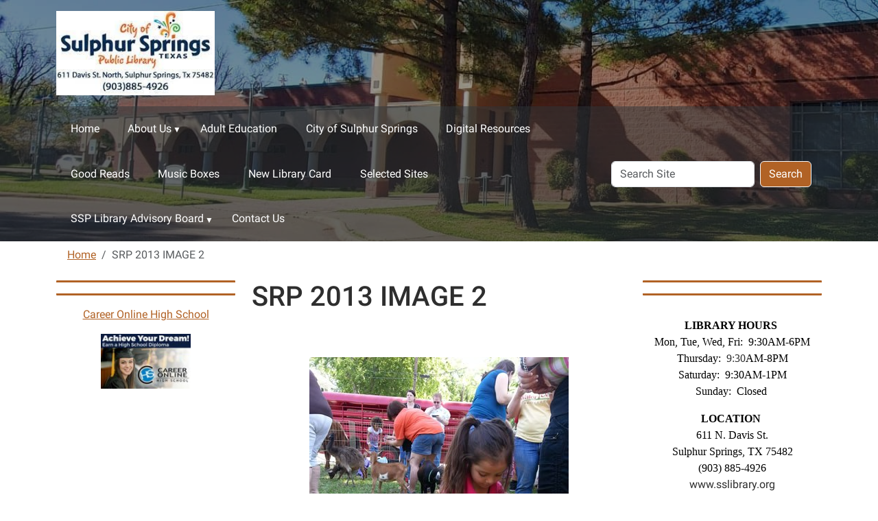

--- FILE ---
content_type: text/html;charset=utf-8
request_url: https://www.sslibrary.org/petting%20zoo%202.jpg/view
body_size: 6347
content:
<!DOCTYPE html>
<html xmlns="http://www.w3.org/1999/xhtml" class="h-100" lang="en" xml:lang="en">

<head><meta http-equiv="Content-Type" content="text/html; charset=UTF-8" />
  <title>SRP 2013 IMAGE 2 — Sulphur Springs Public Library</title><title>image/jpeg</title><title>Dimension</title><title>Size</title>
    <meta name="viewport" content="width=device-width, initial-scale=1" />
    <meta name="theme-color" content="#ffffff" /><style></style><meta charset="utf-8" /><meta name="twitter:card" content="summary" /><meta property="og:site_name" content="Sulphur Springs Public Library" /><meta property="og:title" content="SRP 2013 IMAGE 2" /><meta property="og:type" content="website" /><meta property="og:description" content="" /><meta property="og:url" content="https://www.sslibrary.org/petting%20zoo%202.jpg/view" /><meta property="og:image" content="https://www.sslibrary.org/petting%20zoo%202.jpg/@@images/image-1200-748c890793e34e536638dfd8ebd8f4c5.jpeg" /><meta property="og:image:width" content="378" /><meta property="og:image:height" content="504" /><meta property="og:image:type" content="image/jpeg" /><meta name="viewport" content="width=device-width, initial-scale=1.0" /><meta name="generator" content="Plone - https://plone.org/" /><link rel="canonical" href="https://www.sslibrary.org/petting%20zoo%202.jpg" /><link rel="preload icon" type="image/vnd.microsoft.icon" href="https://www.sslibrary.org/favicon.ico" /><link rel="mask-icon" href="https://www.sslibrary.org/favicon.ico" /><link href="https://www.sslibrary.org/@@search" rel="search" title="Search this site" /><link data-bundle="easyform" href="https://www.sslibrary.org/++webresource++b6e63fde-4269-5984-a67a-480840700e9a/++resource++easyform.css" media="all" rel="stylesheet" type="text/css" /><link data-bundle="mosaic-css" href="https://www.sslibrary.org/++webresource++194c6646-85f9-57d9-9c89-31147d080b38/++plone++mosaic/mosaic.min.css" media="all" rel="stylesheet" type="text/css" /><link data-bundle="plone-fullscreen" href="https://www.sslibrary.org/++webresource++ac83a459-aa2c-5a45-80a9-9d3e95ae0847/++plone++static/plone-fullscreen/fullscreen.css" media="all" rel="stylesheet" type="text/css" /><link href="https://www.sslibrary.org/theme_style.css" media="all" rel="stylesheet" type="text/css" /><script data-bundle="jsalerts" integrity="sha384-uC1GjbHHMxmuv4fgnc9nmFyEE6ZklvpLwdz/9m/Eo1sCk0mUJIa33/uDF8lGgUgQ" src="https://www.sslibrary.org/++webresource++7ecfcf48-cce3-5b68-958b-9648452528b4/++plone++collective.alerts/jsalerts-remote.min.js"></script><script data-bundle="plone-fullscreen" integrity="sha384-yAbXscL0aoE/0AkFhaGNz6d74lDy9Cz7PXfkWNqRnFm0/ewX0uoBBoyPBU5qW7Nr" src="https://www.sslibrary.org/++webresource++6aa4c841-faf5-51e8-8109-90bd97e7aa07/++plone++static/plone-fullscreen/fullscreen.js"></script><script data-bundle="plone" integrity="sha384-10Qe/QrU7Gixx5Q42MBnBA9KQdjKfonEsQ6yZ6ol2Z8D9usXt/Tsa1iTWSAuSXaa" src="https://www.sslibrary.org/++webresource++fed1f233-5888-5282-956c-f4e82a740844/++plone++static/bundle-plone/bundle.min.js"></script><script data-bundle="ploud" integrity="sha384-CtRl/hwZtrrPWS2ruFwNuXM4fUXOEuMSP8X9fPL2oIvdtWJST/9pKbAroBnceqUR" src="https://www.sslibrary.org/++webresource++c056b5fc-decb-58a9-be68-455a4e26b832/++plone++esp.library/ploud-remote.min.js"></script></head>
<body class="col-content col-one col-two frontend icons-on portaltype-image section-petting zoo 2.jpg site-Plone template-image_view thumbs-on userrole-anonymous viewpermission-view interior" id="visual-portal-wrapper" dir="ltr" data-base-url="https://www.sslibrary.org/petting%20zoo%202.jpg" data-view-url="https://www.sslibrary.org/petting%20zoo%202.jpg/view" data-portal-url="https://www.sslibrary.org" data-i18ncatalogurl="https://www.sslibrary.org/plonejsi18n" data-pat-pickadate="{&quot;date&quot;: {&quot;selectYears&quot;: 200}, &quot;time&quot;: {&quot;interval&quot;: 15 } }" data-pat-plone-modal="{&quot;actionOptions&quot;: {&quot;displayInModal&quot;: false}}"><div class="outer-wrapper flex-shrink-0">
    <a class="visually-hidden-focusable" href="#content">Skip to main content</a>
    <div id="outer-header-wrapper">
      <header id="content-header" class="header-overlay">
        <div class="container d-flex pt-3 flex-column align-items-lg-center flex-lg-row">
        
      
      

    
        <div class="d-flex order-lg-1 col">
          
          <div class="navbar-expand-lg">
            <button class="navbar-toggler navbar-light border-secondary btn btn-primary" type="button" data-bs-toggle="offcanvas" data-bs-target="#offcanvasNavbar" aria-controls="offcanvasNavbar" aria-label="Toggle navigation">
              <span class="navbar-toggler-icon navbar-dark"></span>
            </button>
          </div>
        </div>
        <div id="portal-logo-wrapper" class="pb-3 pe-5 d-flex justify-content-center justify-content-lg-start align-items-center order-lg-0 col col-lg-3">
          <div id="portal-logo" class="order-lg-0"><a href="https://www.sslibrary.org"><img alt="Sulphur Springs Public Library Logo" title="Sulphur Springs Public Library" class="img-responsive" src="https://www.sslibrary.org/site-assets/images/sitelogo/@@images/image/site_logo" /></a></div>
        </div>
        <div class="order-lg-2 col-0 col-lg-3 header-left" aria-hidden="true"></div>
      </div>
      </header>
      <div id="mainnavigation-wrapper">
        <div id="mainnavigation">
          <nav class="navbar navbar-expand-lg navbar-barceloneta pat-navigationmarker" id="portal-globalnav-wrapper">
            <div class="container">
              <div class="offcanvas offcanvas-end " tabindex="-1" id="offcanvasNavbar" aria-label="Mobile Navigation">
                <div class="offcanvas-header justify-content-end">
                  <button type="button" class="btn-close btn-close-white text-reset" data-bs-dismiss="offcanvas" aria-label="Close"></button>
                </div>
                <div class="offcanvas-body align-items-center">
                  <ul class="navbar-nav me-auto" id="portal-globalnav">
    <li class="index_html nav-item"><a href="https://www.sslibrary.org" class="state-None nav-link">Home</a></li><li class="about-us has_subtree nav-item"><a href="https://www.sslibrary.org/about-us" class="state-published nav-link" aria-haspopup="true">About Us</a><input id="navitem-about-us" type="checkbox" class="opener" /><label for="navitem-about-us" role="button" aria-label="About Us"></label><ul class="has_subtree dropdown"><li class="directors-notebook nav-item"><a href="https://www.sslibrary.org/about-us/directors-notebook" class="state-published nav-link">Director's Notebook</a></li><li class="library-policies nav-item"><a href="https://www.sslibrary.org/about-us/library-policies" class="state-published nav-link">Policies</a></li><li class="friends nav-item"><a href="https://www.sslibrary.org/about-us/friends" class="state-published nav-link">Friends</a></li></ul></li><li class="adult-resources-1 nav-item"><a href="https://www.sslibrary.org/adult-resources-1" class="state-published nav-link">Adult Education</a></li><li class="city-of-sulphur-springs nav-item"><a href="https://www.sslibrary.org/city-of-sulphur-springs" class="state-published nav-link">City of Sulphur Springs</a></li><li class="eshelf-research nav-item"><a href="https://www.sslibrary.org/eshelf-research" class="state-published nav-link">Digital Resources</a></li><li class="news-events nav-item"><a href="https://www.sslibrary.org/news-events" class="state-published nav-link">Good Reads</a></li><li class="music-boxes nav-item"><a href="https://www.sslibrary.org/music-boxes" class="state-published nav-link">Music Boxes</a></li><li class="membership nav-item"><a href="https://www.sslibrary.org/membership" class="state-published nav-link">New Library Card</a></li><li class="selected-sites nav-item"><a href="https://www.sslibrary.org/selected-sites" class="state-published nav-link">Selected Sites</a></li><li class="library-board has_subtree nav-item"><a href="https://www.sslibrary.org/library-board" class="state-published nav-link" aria-haspopup="true">SSP Library Advisory Board</a><input id="navitem-library-board" type="checkbox" class="opener" /><label for="navitem-library-board" role="button" aria-label="SSP Library Advisory Board"></label><ul class="has_subtree dropdown"><li class="board-members nav-item"><a href="https://www.sslibrary.org/library-board/board-members" class="state-published nav-link">Board Members</a></li><li class="board-meeting-agendas nav-item"><a href="https://www.sslibrary.org/library-board/board-meeting-agendas" class="state-published nav-link">Board Meeting Agendas</a></li><li class="board-meeting-minutes nav-item"><a href="https://www.sslibrary.org/library-board/board-meeting-minutes" class="state-published nav-link">Board Meeting Minutes</a></li></ul></li><li class="contact-us nav-item"><a href="https://www.sslibrary.org/contact-us" class="state-published nav-link">Contact Us</a></li>
  </ul>
                  <div id="portal-searchbox">

  <form id="searchGadget_form" action="https://www.sslibrary.org/@@search" role="search" class="d-flex pat-livesearch show_images " data-pat-livesearch="ajaxUrl:https://www.sslibrary.org/@@ajax-search">

    <label class="hiddenStructure" for="searchGadget">Search Site</label>

    <input name="SearchableText" type="text" size="18" id="searchGadget" title="Search Site" placeholder="Search Site" class="searchField form-control me-2" />

    <button class="searchButton btn btn-outline-dark" type="submit">Search</button>

    

  </form>

</div>
                </div>
              </div>
            </div>
          </nav>
        </div>
      </div>
      </div>
    <div id="hero" class="principal">
      <div class="container">
        <div class="gigantic">
        </div>
      </div>
    </div>

    <div id="above-content-wrapper">
      <div id="viewlet-above-content"><div id="global-alert-message" class="pat-alertmessage" data-pat-alertmessage="{&quot;show_in_context&quot;: false, &quot;get_message_view&quot;: &quot;https://www.sslibrary.org/get-global-alert-message&quot;, &quot;cache&quot;: false}"> </div>
<div id="site-alert-message" class="pat-alertmessage" data-pat-alertmessage="{&quot;show_in_context&quot;: false, &quot;get_message_view&quot;: &quot;https://www.sslibrary.org/get-alert-message&quot;, &quot;cache&quot;: false}"> </div>


<nav id="portal-breadcrumbs" aria-label="breadcrumb">
  <div class="container">
    <ol class="breadcrumb">
      <li class="breadcrumb-item"><a href="https://www.sslibrary.org">Home</a></li>
      
        
        <li class="breadcrumb-item active" aria-current="page">SRP 2013 IMAGE 2</li>
      
    </ol>
  </div>
</nav>
</div>
    </div>

    <div class="container">
      <div class="row">
        <aside id="global_statusmessage" class="col-12">
      

      <div>
      </div>
    </aside>
      </div>
      <main id="main-container" class="row">
        <section id="portal-column-content">

      

      

        

          <article id="content">

            

              <header>

                <div id="viewlet-above-content-title"><span id="social-tags-body" itemscope="" itemtype="http://schema.org/WebPage" style="display: none">
  <span itemprop="name">SRP 2013 IMAGE 2</span>
  <span itemprop="description"></span>
  <span itemprop="url">https://www.sslibrary.org/petting%20zoo%202.jpg/view</span>
  <span itemprop="image">https://www.sslibrary.org/petting%20zoo%202.jpg/@@images/image-1200-748c890793e34e536638dfd8ebd8f4c5.jpeg</span>
</span>
</div>

                
                  <h1>SRP 2013 IMAGE 2</h1>

                

                <div id="viewlet-below-content-title">
</div>

                
                  

                

                <div id="viewlet-below-content-description"></div>

              </header>

              <div id="viewlet-above-content-body"></div>

              <div id="content-core">
                
      

        <section class="section section-main">
          <figure class="figure">
            <a href="https://www.sslibrary.org/petting%20zoo%202.jpg/image_view_fullscreen">
              <img src="https://www.sslibrary.org/petting%20zoo%202.jpg/@@images/image-800-7244aea4c4fc6670c3ddaa49845426cd.jpeg" alt="SRP 2013 IMAGE 2" title="SRP 2013 IMAGE 2" height="504" width="378" class="figure-img img-fluid" />
            </a>
          </figure>

          <div class="h5 mb-2">
            <a href="https://www.sslibrary.org/petting%20zoo%202.jpg/@@download/image/petting zoo 2.jpg">petting zoo 2.jpg</a>
          </div>
          <div class="metadata d-flex justify-content-center text-muted small">
            <div class="px-2">
              <svg xmlns="http://www.w3.org/2000/svg" width="16" height="16" fill="currentColor" class="plone-icon icon-inline bi bi-file-earmark-image" viewbox="0 0 16 16" aria-labelledby="title">
  <path d="M6.502 7a1.5 1.5 0 1 0 0-3 1.5 1.5 0 0 0 0 3"></path>
  <path d="M14 14a2 2 0 0 1-2 2H4a2 2 0 0 1-2-2V2a2 2 0 0 1 2-2h5.5L14 4.5zM4 1a1 1 0 0 0-1 1v10l2.224-2.224a.5.5 0 0 1 .61-.075L8 11l2.157-3.02a.5.5 0 0 1 .76-.063L13 10V4.5h-2A1.5 1.5 0 0 1 9.5 3V1z"></path>
<title>image/jpeg</title></svg>
              <span class="d-none">Type</span>
              image/jpeg
            </div>
            <div class="px-2">
              <svg xmlns="http://www.w3.org/2000/svg" width="16" height="16" fill="currentColor" class="plone-icon icon-inline bi bi-aspect-ratio" viewbox="0 0 16 16" aria-labelledby="title">
  <path d="M0 3.5A1.5 1.5 0 0 1 1.5 2h13A1.5 1.5 0 0 1 16 3.5v9a1.5 1.5 0 0 1-1.5 1.5h-13A1.5 1.5 0 0 1 0 12.5zM1.5 3a.5.5 0 0 0-.5.5v9a.5.5 0 0 0 .5.5h13a.5.5 0 0 0 .5-.5v-9a.5.5 0 0 0-.5-.5z"></path>
  <path d="M2 4.5a.5.5 0 0 1 .5-.5h3a.5.5 0 0 1 0 1H3v2.5a.5.5 0 0 1-1 0zm12 7a.5.5 0 0 1-.5.5h-3a.5.5 0 0 1 0-1H13V8.5a.5.5 0 0 1 1 0z"></path>
<title>Dimension</title></svg>
              <span class="d-none">Dimension</span>
              378x504
            </div>
            <div class="px-2">
              <svg xmlns="http://www.w3.org/2000/svg" width="16" height="16" fill="currentColor" class="plone-icon icon-inline bi bi-file-binary" viewbox="0 0 16 16" aria-labelledby="title">
  <path d="M5.526 13.09c.976 0 1.524-.79 1.524-2.205 0-1.412-.548-2.203-1.524-2.203-.978 0-1.526.79-1.526 2.203 0 1.415.548 2.206 1.526 2.206zm-.832-2.205c0-1.05.29-1.612.832-1.612.358 0 .607.247.733.721L4.7 11.137a7 7 0 0 1-.006-.252m.832 1.614c-.36 0-.606-.246-.732-.718l1.556-1.145q.005.12.005.249c0 1.052-.29 1.614-.829 1.614m5.329.501v-.595H9.73V8.772h-.69l-1.19.786v.688L8.986 9.5h.05v2.906h-1.18V13h3z"></path>
  <path d="M4 0a2 2 0 0 0-2 2v12a2 2 0 0 0 2 2h8a2 2 0 0 0 2-2V2a2 2 0 0 0-2-2zm0 1h8a1 1 0 0 1 1 1v12a1 1 0 0 1-1 1H4a1 1 0 0 1-1-1V2a1 1 0 0 1 1-1"></path>
<title>Size</title></svg>
              <span class="d-none">File size</span>
              
              67.6 KB
            </div>
          </div>

        </section>

        <section class="section section-actions">
          <a class="btn btn-primary download" href="https://www.sslibrary.org/petting%20zoo%202.jpg/@@download/image/petting zoo 2.jpg">Download</a>
          <a class="btn btn-primary fullscreen" href="https://www.sslibrary.org/petting%20zoo%202.jpg/image_view_fullscreen"><span>View full-size image</span></a>
        </section>


      
    
              </div>

              <div id="viewlet-below-content-body">






</div>

            
            <footer>
              <div id="viewlet-below-content">






</div>
            </footer>
          </article>
        
      

      
    </section>
        <aside id="portal-column-one">
        
      
        
  <div class="portletWrapper" id="portletwrapper-706c6f6e652e6c656674636f6c756d6e0a636f6e746578740a2f506c6f6e650a706f72746c65745f737461746963" data-portlethash="706c6f6e652e6c656674636f6c756d6e0a636f6e746578740a2f506c6f6e650a706f72746c65745f737461746963">

  

  <div class="card portlet portletStaticText portlet-static">

    <div class="card-header titleless">
      
    </div>

    <div class="card-body">
      <div><p style="text-align: center;"><a data-linktype="external" data-val="https://library.careeronlinehs.org/" href="https://library.careeronlinehs.org/" target="_blank" text="Career Online High School&#13;&#10;&#13;&#10;">Career Online High School</a></p>
<p style="text-align: center;"><a data-linktype="external" data-val="https://library.careeronlinehs.org/" href="https://library.careeronlinehs.org/" target="_blank" text="Career Online High School&#13;&#10;&#13;&#10;"><span style="color: #000000;"><strong><img alt="" class="image-inline" data-linktype="image" data-scale="thumb" data-val="a9ecda5efc27435485cd2683e7c56493" height="80" src="https://www.sslibrary.org/cohs-internal_small-1.jpg/@@images/image-128-0d2681607b322610a53e332ec6dcf7b7.jpeg" title="cohs-internal_small.jpg" width="131" /></strong></span></a></p></div>
    </div>

    

  </div>


</div>


      
    </aside>
        <aside id="portal-column-two" role="complementary">
        
      
        
  <div class="portletWrapper" id="portletwrapper-706c6f6e652e7269676874636f6c756d6e0a636f6e746578740a2f506c6f6e650a706f72746c65745f737461746963" data-portlethash="706c6f6e652e7269676874636f6c756d6e0a636f6e746578740a2f506c6f6e650a706f72746c65745f737461746963">

  

  <div class="card portlet portletStaticText portlet-static">

    <div class="card-header titleless">
      
    </div>

    <div class="card-body">
      <div><p style="text-align: center;"><span color="#000000" face="Times New Roman" size="3" style="color: #000000; font-family: Times New Roman; font-size: medium;"> </span></p>
<p align="center" style="margin: 0in 0in 0pt; text-align: center;"><strong><span color="#000000" face="Calibri" size="3" style="color: #000000; font-family: Calibri; font-size: medium;">LIBRARY HOURS</span><span color="#000000" face="Calibri" size="3" style="color: #000000; font-family: Calibri; font-size: medium;"> </span></strong></p>
<p align="center" style="margin: 0in 0in 0pt; text-align: center;"><span face="Calibri" style="font-family: Calibri;"><span color="#000000" size="3" style="color: #000000; font-size: medium;">Mon, Tue, Wed, Fri:</span><span style="mso-spacerun: yes;">  </span><span color="#000000" size="3" style="color: #000000; font-size: medium;">9:30AM-6PM</span></span></p>
<p align="center" style="margin: 0in 0in 0pt; text-align: center;"><span face="Calibri" style="font-family: Calibri;"><span color="#000000" size="3" style="color: #000000; font-size: medium;">Thursday:</span><span style="mso-spacerun: yes;">  9:30</span><span color="#000000" size="3" style="color: #000000; font-size: medium;">AM-8PM</span></span></p>
<p align="center" style="margin: 0in 0in 0pt; text-align: center;"><span face="Calibri" style="font-family: Calibri;"><span color="#000000" size="3" style="color: #000000; font-size: medium;">Saturday:</span><span style="mso-spacerun: yes;">  </span><span color="#000000" size="3" style="color: #000000; font-size: medium;">9:30AM-1PM</span></span></p>
<p align="center" style="margin: 0in 0in 0pt; text-align: center;"><span face="Calibri" style="font-family: Calibri;"><span color="#000000" size="3" style="color: #000000; font-size: medium;">Sunday:</span><span style="mso-spacerun: yes;">  </span><span color="#000000" size="3" style="color: #000000; font-size: medium;">Closed</span></span><span color="#000000" face="Calibri" size="3" style="color: #000000; font-family: Calibri; font-size: medium;"> </span></p>
<p style="text-align: center;"><span color="#000000" face="Times New Roman" size="3" style="color: #000000; font-family: Times New Roman; font-size: medium;"> </span></p>
<p align="center" style="margin: 0in 0in 0pt; text-align: center;"><strong><span color="#000000" face="Calibri" size="3" style="color: #000000; font-family: Calibri; font-size: medium;">LOCATION</span><span color="#000000" face="Calibri" size="3" style="color: #000000; font-family: Calibri; font-size: medium;"> </span></strong></p>
<p align="center" style="margin: 0in 0in 0pt; text-align: center;"><span color="#000000" face="Calibri" size="3" style="color: #000000; font-family: Calibri; font-size: medium;">611 N. Davis St.</span></p>
<p align="center" style="margin: 0in 0in 0pt; text-align: center;"><span color="#000000" face="Calibri" size="3" style="color: #000000; font-family: Calibri; font-size: medium;">Sulphur Springs, TX 75482</span></p>
<p align="center" style="margin: 0in 0in 0pt; text-align: center;"><span color="#000000" face="Calibri" size="3" style="color: #000000; font-family: Calibri; font-size: medium;">(903) 885-4926</span></p>
<p style="text-align: center;">www.sslibrary.org</p></div>
    </div>

    

  </div>


</div>

  <div class="portletWrapper" id="portletwrapper-706c6f6e652e7269676874636f6c756d6e0a636f6e746578740a2f506c6f6e650a706f72746c65745f7374617469632d32" data-portlethash="706c6f6e652e7269676874636f6c756d6e0a636f6e746578740a2f506c6f6e650a706f72746c65745f7374617469632d32">

  

  <div class="card portlet portletStaticText portlet-static">

    <div class="card-header titleless">
      
    </div>

    <div class="card-body">
      <div><p><a data-linktype="external" data-val="https://www.facebook.com/OfficialSulphurSpringsPublicLibrary" href="https://www.facebook.com/OfficialSulphurSpringsPublicLibrary" target="_blank" text=""></a><iframe allowtransparency="true" frameborder="0" height="500" scrolling="no" src="https://www.facebook.com/plugins/page.php?href=https%3A%2F%2Fwww.facebook.com%2FOfficialSulphurSpringsPublicLibrary%2F&amp;tabs=timeline&amp;width=340&amp;height=500&amp;small_header=true&amp;adapt_container_width=true&amp;hide_cover=false&amp;show_facepile=false&amp;appId=1593984510814273" style="border: currentColor; overflow: hidden;" width="310"></iframe></p></div>
    </div>

    

  </div>


</div>


      
    </aside>
      </main>
      <!--/row-->
    </div>
    <!--/container-->

  </div><!--/outer-wrapper --><footer id="portal-footer-wrapper" class="mt-auto">
    <div class="container" id="portal-footer">
      <div class="doormat row">
    
    
  </div>
      
      
      
    </div>
  <div id="portal-anontools">
  <ul class="list-inline">
    <li class="list-inline-item">
      <a title="Log in (Staff only)" href="https://www.sslibrary.org/login" id="personaltools-login" icon="plone-login" class="pat-plone-modal" data-pat-plone-modal="{}">Log in (Staff only)</a>
    </li>
  </ul>
</div></footer><div id="plone-analytics"><!-- Matomo -->
<script>
  var _paq = window._paq = window._paq || [];
  /* tracker methods like "setCustomDimension" should be called before "trackPageView" */
  _paq.push(['trackPageView']);
  _paq.push(['enableLinkTracking']);
  (function() {
    var u="//analytics.ploud.app/";
    _paq.push(['setTrackerUrl', u+'matomo.php']);
    _paq.push(['setSiteId', '179']);
    var d=document, g=d.createElement('script'), s=d.getElementsByTagName('script')[0];
    g.async=true; g.src=u+'matomo.js'; s.parentNode.insertBefore(g,s);
  })();
</script>
<!-- End Matomo Code -->
</div><div id="plone-analytics"><script type="text/javascript">

  var _gaq = _gaq || [];
  _gaq.push(['_setAccount', 'UA-37972954-1']);
  _gaq.push(['_trackPageview']);

  (function() {
    var ga = document.createElement('script'); ga.type = 'text/javascript'; ga.async = true;
    ga.src = ('https:' == document.location.protocol ? 'https://ssl' : 'http://www') + '.google-analytics.com/ga.js';
    var s = document.getElementsByTagName('script')[0]; s.parentNode.insertBefore(ga, s);
  })();

</script>
<!-- Google tag (gtag.js) -->
<script async="" src="https://www.googletagmanager.com/gtag/js?id=G-43FGB34SVJ"></script>
<script>
  window.dataLayer = window.dataLayer || [];
  function gtag(){dataLayer.push(arguments);}
  gtag('js', new Date());

  gtag('config', 'G-43FGB34SVJ');
</script></div></body>

</html>

--- FILE ---
content_type: text/javascript; charset=utf-8
request_url: https://www.sslibrary.org/++webresource++c056b5fc-decb-58a9-be68-455a4e26b832/++plone++esp.library/ploud-remote.min.js
body_size: 37258
content:
var __patternslib_mf__ploud;(()=>{"use strict";var e,a,c,f,d,b,r,t,n,o,i,u,l,s,p,h,v,g,m,y,w,_={81595:(e,a,c)=>{var f={"./main":()=>c.e(56046).then((()=>()=>c(56046)))},d=(e,a)=>(c.R=a,a=c.o(f,e)?f[e]():Promise.resolve().then((()=>{throw new Error('Module "'+e+'" does not exist in container.')})),c.R=void 0,a),b=(e,a)=>{if(c.S){var f="default",d=c.S[f];if(d&&d!==e)throw new Error("Container initialization failed as it has already been initialized with a different share scope");return c.S[f]=e,c.I(f,a)}};c.d(a,{get:()=>d,init:()=>b})}},j={};function S(e){var a=j[e];if(void 0!==a)return a.exports;var c=j[e]={id:e,exports:{}};return _[e].call(c.exports,c,c.exports,S),c.exports}S.m=_,S.c=j,S.n=e=>{var a=e&&e.__esModule?()=>e.default:()=>e;return S.d(a,{a}),a},a=Object.getPrototypeOf?e=>Object.getPrototypeOf(e):e=>e.__proto__,S.t=function(c,f){if(1&f&&(c=this(c)),8&f)return c;if("object"==typeof c&&c){if(4&f&&c.__esModule)return c;if(16&f&&"function"==typeof c.then)return c}var d=Object.create(null);S.r(d);var b={};e=e||[null,a({}),a([]),a(a)];for(var r=2&f&&c;"object"==typeof r&&!~e.indexOf(r);r=a(r))Object.getOwnPropertyNames(r).forEach((e=>b[e]=()=>c[e]));return b.default=()=>c,S.d(d,b),d},S.d=(e,a)=>{for(var c in a)S.o(a,c)&&!S.o(e,c)&&Object.defineProperty(e,c,{enumerable:!0,get:a[c]})},S.f={},S.e=e=>Promise.all(Object.keys(S.f).reduce(((a,c)=>(S.f[c](e,a),a)),[])),S.u=e=>"chunks/"+e+"."+{42:"0949a29d83ccc1f29366",246:"fdd1b0b95bf16459409c",261:"e53bd5bdb93ae6597330",276:"31c93c7cd2e235ba1dea",293:"313de8c5a017044376c9",297:"7500bad7a02acadf250e",396:"a0faab867d3088c7ecaa",544:"8f1bb6c1d6a10cf7d769",593:"66fd75cf462fb5f87272",636:"e3456307072059fb0b00",710:"a707dc7d31a35bd82f91",809:"725a51609f7950fd9ca0",817:"5bf508c498049c984c40",821:"c01c6cbb7ecc5b5a126e",824:"37e919bb14f8cb142bf2",943:"f69bde65fe429a91fd0f",1002:"05ff9ee499916ac87703",1029:"a7144ea960f453271d35",1045:"4f0c3f0d69e4856e6300",1054:"23a97456d05221adb0e4",1055:"51a41a08c8cf668a230d",1125:"5cd8e1cf2c9cd66667b8",1164:"f5f1f2941225f0eabcac",1209:"a87ef0f5e0505a9eee8e",1219:"5002866be65cdde60a76",1338:"62a5a682e40047e4cd06",1353:"7c925aa282ff20005074",1523:"f4de03b24f89dd99466e",1547:"35861b778ba528badbca",1591:"765b6a483a9bb8c0b09d",1654:"66b1686ef374013aead0",1860:"b27ff105cae79a4c7057",1895:"9879d75bb713c6aa2100",1902:"06193efaf12f52d804ee",1930:"274ff7c2b4f8be32478f",2001:"b975cb90afd345273415",2123:"e1228c45c0b6553a2498",2223:"78c272043bf73f1be37c",2392:"e76ab5ed1c5e186a6d90",2394:"e330ba02609574455709",2425:"01ce2adec92b964b1eee",2542:"2449006e5dfe2a6f3ff9",2559:"4f382fddb940939c5c0c",2563:"ebe39a6957dcab22600c",2577:"2365275388d9866e54c8",2592:"0dc5707cfb3c904c8f67",2604:"abe9e1ee81989c172523",2700:"a438524e3dbbf8c5246a",2743:"2e1086a24e5ea4fdcb5d",2856:"0e1d99d3fe05f939e770",2859:"13f566c8ec1d6f007b6b",2934:"98337534e314cab7f37d",3083:"fce909115d869ffaaf76",3105:"5a5161254e64c387e196",3151:"7b1179a223876309ae31",3236:"148feb615ff9bd7af3b0",3349:"5136186030ae3127616a",3391:"5d235ba39311f63449a8",3510:"f829d26a02747cf4bce4",3593:"439f1d06cd100e845299",3598:"cda5ecf047ec1f9843da",3613:"89f651683ee66bca46bb",3641:"2d90595cd47e1c770734",3657:"9ebc1236aba9c0b51a62",3697:"bbd00f8e554f9fac1d2e",3815:"6d723ffebecd676711e0",3820:"1f756df44750e48f5d5c",3895:"bce5b476f31042b93445",3924:"fac918ed3f758c1cf75d",3927:"7ef1be0815f3f01df0ca",3949:"4bfd7e5d9ff6f7de255d",3970:"fd21d85ae2a07f9eb7fc",4e3:"68e86f24cfd33773e8aa",4058:"3900b4b00410764acfae",4091:"5a1cb26736f2f40780d2",4282:"84ad309a9a914681b764",4309:"5ab06e3ede34a616a9a7",4373:"c55677a49351e50d3377",4394:"9d3c4169ad5130ac877a",4413:"acee916b5371ebdbc473",4523:"c1329b50149ad0dc3a7d",4584:"bd91aee2a9c5bacead93",4602:"831ce1e3ea179a88b7de",4648:"0dbfaa7a3fafd5ead77c",4707:"5fedb2cf5cc74de3bf35",4778:"7605093a4a6c4b2cd2f2",4821:"76303904e3499268a8b9",4868:"dd21322e73ac68e24482",4870:"998f5b2943e6e49780ad",4925:"d53f7e69927d1e728ad3",4935:"f6d467f8c1b8e70a39bb",4973:"6a63c2564afda8648153",4991:"7a9225991ea114083790",4992:"d84dde315de05bdd8093",5006:"50f085b8799bba3774d2",5062:"dc9e5e2059c8a147607f",5295:"48362b9a608d731ed6f2",5299:"ed515b4f183d6751f9ab",5315:"7888b2dac86a163582d2",5332:"ef203a206f7800a9132f",5495:"c666ef7ae2d63ef9ff9a",5562:"ed4ad03be70b28c4b112",5587:"90d30dc27286104b73c9",5603:"f546f3609a23107cc355",5668:"cf1294557baaf06ac8da",5696:"a1707cc98d40bc1cb888",5704:"e575544e5df308f5ab04",5731:"ad2f90679d890dbf2cec",5767:"8a896534e7f13f40c28d",5776:"4d3bfd0e793ba96def9e",5860:"465e589ccc5b4b8a5c7f",5866:"e1937c6978e65f49a2c4",5889:"18d9678f8373f803bc8c",5993:"b74ca1c77f9402e20038",6024:"3ffd34a5ec1600fa1767",6031:"c675287f959348348bae",6064:"de6fbe4e3bec57d777eb",6084:"6d96a28db8c26619df86",6092:"6eeb0b4ab95c45eefb89",6105:"a93fc95a1d2b1d6b8b4d",6137:"c2a62a20783e8ccb2a14",6150:"b9ebd4f59f5075a2db7b",6167:"a8609bbf61f4a9758b15",6205:"40a70ebe0f5a2ea5e872",6208:"c44a79b46fd39ba57171",6209:"2492055b6e649d00c330",6220:"706dd16a1cc6228de43a",6222:"e48980fb6f5c5a10b1d4",6258:"308a0dbdf197c580df94",6346:"4d3180dbb45db0d6014a",6349:"b760070147996e72624a",6480:"7588f12590147291e0dc",6496:"20936cf213706692019f",6552:"3eb406da7a67d4d7815c",6662:"963e0ef0fb7a719722ad",6782:"f78dc4140ae4b8f67a8a",6785:"5418cdbb68e4b03103b3",6811:"2c4459f904544a152af2",6812:"b2b472524631b064a222",6845:"ce65c2c618816520dc55",6848:"d05f61820d9788847327",6860:"627cd27b9cc3a4a54f4e",6906:"b4e040fe860a91cdf522",7068:"778c5cd8e479c9bbeef0",7177:"7577fcc9c4c20c5244eb",7202:"76d2d2e949c21250d8a8",7242:"c653d35b640299116bbe",7309:"9dfa0bb9c46dddca03da",7311:"3635dea397cbc67927cc",7386:"42b8de0e76ce385d718b",7513:"4b38b0db24c07b3e9715",7604:"02e27dfe43462c8dfdde",7660:"86f49391745fb40399ed",7664:"ea0cf404eac60868f325",7795:"b68ab87dcc05cddc2cba",7799:"007ec00d29cad85860fa",7820:"e9322803755899877b25",7821:"5ddd5212f696a0ebdc45",7980:"6c4f075f4e730933fbaf",7981:"ddbb8951126c829b71b7",8023:"0600485b3a6de13570d4",8026:"e68d1737179e3a4f6719",8215:"fd4a0aa925fbe42d896c",8225:"14c51a5c5225b8151718",8297:"09ebcd12faa2bd48977e",8329:"47a70a5de5093d1c2c9b",8352:"6344b6aad99bb5abe7e4",8355:"a86f3fb77e457523f840",8393:"f9891d3dc8faf58f0732",8404:"9f2601ef9cafd1589ac5",8471:"251005f7ed705364f0f5",8515:"b3dd52256cd7986b539d",8528:"9b291c05104efaceb38b",8605:"a80c8db5b43087d07433",8618:"3b6502c6781f455affe6",8653:"257819dc09f8860910d5",8713:"99de1ac0c866948b4614",8723:"7cc807eb6ea11e27f759",8778:"53262084a4f987cef638",8973:"69d85b854d2f067478b7",9042:"2dd3035a8f74ffd125a9",9116:"15e208a62dbeb59f3b5f",9137:"ad37e1b3abe5a29d487e",9218:"e6bdce7ffc9f9be7ee7d",9246:"46b8620513d13c79b40a",9313:"bad9e5d0401a0653be52",9365:"3500f40eaefd6bc86bd9",9367:"8b1d64ce012670f26c9b",9467:"83cde51c018c3ffc0c1d",9480:"6545d235e84ec268e6ae",9493:"899b6d1c2efb265d45d4",9777:"e849759cace45ccc5ece",9818:"83db8816ad7133bbcd3f",9877:"dbc16f821f4cdb4fda25",9938:"f6a28f4b3f9ccaf68a99",9943:"0f18cd97155ebddf8dce",10051:"df698fdffdfa145e3ae3",10246:"78d6056eb7680ee6211a",10287:"6fbf38d63d2937df6a32",10321:"f15fcad867eb2e4e8849",10329:"7cbd17e2df2db5b166fa",10332:"e133b2a9b5ef35f6862d",10345:"43014dbbe7730707ce32",10465:"3d5e08778cf3f184129e",10509:"a7926b6289fdfe0119d4",10566:"c237e32a7ee7ca519c72",10575:"271c7df0aa70bd1af55b",10700:"d428aa1800183226ce59",10705:"2265bb4507bfb5abbd98",10719:"cf5bcba55a5aacbe5d33",10822:"eb95d03b2c617479a622",10862:"c31400989d59ae49f636",10876:"d95cf640b751b943f9a9",10965:"47ebc9bea60661d9cba0",11122:"8b8bdb10c320031ec877",11181:"1e3849670d982d0e6de5",11205:"44bdfb19c4d232fb507a",11248:"521005a40fe7e4f9b1e0",11274:"06a0952febe369d62356",11310:"21c5a74be264dbe398b8",11344:"733138244a097fb61c72",11461:"5babc00d99aaa01b3fa8",11502:"ef4c4a59a60d67e6265f",11663:"b2f8e923f34a47cf90ba",11695:"0fe738e677db9214318c",11710:"9b2e8b981d744a2ba247",11798:"1adcc13365ef4b554e84",11866:"46b30a3649e4a3cb7171",11994:"5bdaab503248e810a294",12046:"ddd096be3dad6fc93414",12047:"460e0564096c2d6cd305",12088:"76b2a5a20b76f895a0e0",12352:"7f0e518daaed57e780b6",12389:"8d2a338c74673c0f1711",12532:"69b48f2666730be69c41",12596:"d9a8413e067bfc5b1ab0",12601:"d861ba6f4cb68cbb4a1a",12610:"26596b14f8d0060e290d",12629:"6c2b2971d345bb9a35cd",12703:"a823f06cb92429dd94af",12707:"b70681165d4c4f6f17ea",12750:"c79f039a908950b6bc85",12806:"fa1e31ea7a8f11738b0e",12864:"a256a7742468f61ea9df",12893:"d38b0ae85f2d07397eb0",12918:"da499e09df3e28c5b9be",12986:"0b9a98e18f3c367f19ec",13033:"967ebf8493324f3a8404",13064:"ef5a546de689cfa2bf82",13072:"9e2e432bbbdfd2a9643a",13081:"7131442f11937d8fafa5",13088:"7750beaf79b3de7bcdfe",13159:"8e635367b34ccf0cb371",13256:"03ffd2fc92b66ea45306",13306:"ff170c9cc733b5e1d404",13310:"671eea26f0aee8b55fc2",13443:"062f27c54c1930934781",13569:"6242f806cb464f42fe57",13576:"f7348bb356f809a043ad",13656:"d2bd9726bb4d10409afc",13660:"9bb254901cabdfc0b542",13686:"1f0fb7a77f80c480b274",13856:"59f11ddb0504cb95ae77",13937:"16c2b5309ba55c16aa92",14021:"b2d3776eda707f518ac3",14065:"5a9bc79f52d8881db18d",14090:"aa39d2ce0538f882f78a",14162:"085262195ae61a63e723",14180:"876b6354f6d5a6430cd2",14199:"99788b6af085961e448a",14223:"1d7f9d66ad1a22d2a2ab",14243:"60b633bff1b4d6475b8c",14283:"9834a1cc8fa0927a4e89",14335:"5d7597d4f3ad1eeb4f9a",14376:"b39562844bba62ce1337",14425:"4e185e15bc3f35047e23",14473:"00f6acee31651e7ca5d3",14527:"53c9bee172376562298f",14600:"9f6ffdac81b6a4e9f762",14641:"5ed837cb42f2c0849fb9",14650:"ca3a3e7f05214e03a462",14664:"cc1bc68c816f7819e05a",14754:"4000abfaeff2d4467c74",14779:"7e2aae1a48ac224b8402",14801:"8ae60b9269addd948058",14835:"49fab7097b43e677f928",14908:"e6f2b48e57ba5b642ee8",14944:"8141364cc20b7c98ad3e",14962:"2311139628fe664b34cd",15005:"1317270d56425b02dc96",15075:"49519cdcf5d905fdb422",15079:"86304350bd4303b9143d",15093:"22c71c9d346fb8a3491d",15101:"36a414d64d619f5d7af2",15103:"606465f02d99cc6c952e",15104:"53b8f0ce46da264c86ec",15106:"a6dfef82d3f02efbc46f",15109:"6f17cfac0dee882891ce",15354:"b677b21cd42b13bbf6b7",15532:"8cb6c82301efa70eae39",15557:"7b082f13fed1573be3a3",15619:"513a0f116c252063dc94",15668:"821526dd8687836c440f",15730:"f1be661aab6b02da1040",15793:"1fac1037f23c55e8b6de",15800:"695afeca4079d1c6eab0",15847:"4e8195ddd772083a2882",15930:"9c67bf0453c56df53568",15950:"d105df60b7d2bf220b07",15951:"e578416f0a1d61f343ef",15974:"45689ec37a61980c2b69",16087:"e599ec7a4252d4302103",16128:"0f84e65f6466cd009b29",16161:"42b656d6d6077ea8cbf6",16237:"a9a0212f65996c0f460a",16250:"cd83099d745c0f748868",16252:"3d536ca08692add7d2ec",16322:"0bf228a1d1a096e1a029",16389:"8e9a6e451ea58388cab6",16426:"d24b1fb4c56a28b34f2c",16501:"6a5a30a46c5ba7a2575c",16545:"d723969a41fba6d09665",16581:"da13ed7d7d202702f5de",16603:"17266f17064647de665a",16641:"eebc0e03be72aa7db9b5",16757:"5375170f546082a8bf9d",16770:"4431abbab0d477870773",16778:"bac1598d39f9ebfeca63",16793:"53d4e19322be392a216a",16835:"ef4d691a67f4d15d7ee8",16838:"c82d791e07265d4fcb1b",16926:"699a84d947efb2a439cd",16962:"8f7023f846f88063c8a8",16986:"3a52f23e8a578abe71c6",17037:"101c4fba5529c5b677bf",17107:"3c7a000a2af8bf82f1c9",17117:"89d87f85568fa26a21e8",17204:"5aae0ffdcb96a4a29c3e",17259:"61f858c2a063f60bdc9e",17308:"16d72c291f95c212ddee",17528:"f697b56909079464e58f",17651:"002a31009a3f2698a045",17652:"34309eab64d99e80a71c",17764:"40cd7304148abf801a21",17841:"15d0f5bfaf4ca567112e",17883:"e501426115c332d91103",17892:"17294f79f3d54b023b4e",17895:"104c470995eba5df8a5a",17901:"a79b0389eec80cef5e5b",17923:"f62de35d4b530b86c696",17960:"de8f85b5e34bad99b5e6",17991:"7abb295aced55bb0f7fb",18065:"6f0ea39023c0ef0164d8",18072:"1e7fca36c0d34c87bebc",18091:"873fa28955425ef1b612",18108:"aa3d5982cf189d461511",18129:"3ed3845dbae57e49b4b0",18151:"7c6cf6e4606d875fd467",18227:"4a7dde13a4c38825c656",18243:"1e79eb68a1d09d706a9c",18339:"d377a2250c5ae02aa3f4",18458:"651398a5e372ea254e16",18482:"041096ac4738e51a2bd7",18511:"a0a108a94d52152450ca",18557:"dad0d19fba1256ad1c65",18636:"d79123e4177e92e90915",18826:"5fc94701da3c6fdb1c3f",18859:"b7f8521df68fca3d01b6",18913:"94b230682a76fecd6fe1",18946:"7421986849406ef42e02",19069:"f4d4395bb06a388a7a60",19079:"d1dee78747206fa35362",19152:"e059d4d22873f2fb7b38",19161:"50c0dbeb4725b613d7a6",19172:"f53296b5e14dc0703ee9",19206:"943422af14e94f4b4779",19474:"b7446e720ccc1cf83d17",19485:"fa5d54dfd4e02d2a5219",19567:"ce15fa951817609e1031",19574:"b4c13c013d7d7ee34208",19608:"0b0362d81d3d94bdeedc",19627:"cc21a7ae1fce1c63a7f9",19732:"4eb22b335d65022794af",19741:"56566121a894497dbe1c",19782:"000456847a28b868f82e",19800:"b2b3ca6ded24f39e1044",19903:"c23de894c9c05ef99453",19909:"976560664837d8557eec",19924:"462c9b4db4e7296a307d",19927:"5465628c85d6e4e805bf",19994:"e94d4166f7e728c62df4",20066:"63c9cd088ec28087ad0e",20083:"1d9009dafc76ac5f67e5",20170:"8af103b5322d104729df",20249:"acc963247219c9cd8958",20261:"8fefcea630088049aa4e",20329:"3dc0c8ca69e7f127d778",20489:"869a6994c4c9ecfa55ad",20499:"111e9674aa69e64f4e46",20546:"05681778ce28bd8ea101",20609:"9497b9ad3aff15b56ca7",20648:"e614f784adc8c6a18d74",20661:"57126791d3898263e85b",20678:"1b95180a289806b559ec",20711:"536204689183cc47344f",20727:"588afa076b4b4f805a08",20733:"afcb9a623e91225ecd75",20761:"3d4489f0477fbf3dc770",20773:"231ca7d3a1ccc80fca8f",20802:"f74dade0e4e398181a7a",20890:"d4e7657a6f442c1a73a6",20972:"67e869f859652385b935",21008:"3db927a13dff5c891376",21068:"f13086ce5143508f3975",21086:"be33ba7f97f7871bc3d9",21122:"6f54dbe57192e89cda11",21132:"a878aec809f1794bc5df",21199:"3d1275f7574c90ca1d6e",21211:"9c6d96193ac5247fad3a",21270:"b37aa5f198a85738a822",21297:"109a9b8d59ca00173670",21313:"f0624d9c02cc8d96d241",21335:"c2e63e39147d42192e4b",21375:"1f9dec6e33f30ead0189",21384:"d9478b1353551403be40",21457:"568e9d328eb787a74b5b",21505:"f7311d28daae65322a35",21544:"d3cd5b2b049d00f9ff83",21568:"770ad232fa36e76f0824",21575:"f6f851209a5db35b239d",21580:"5a285586b270e45f6527",21596:"449a155b6e4bc8113fe2",21597:"1dbcd46c0d1e083a3542",21635:"24f566466d988e2e984a",21639:"19f9cbbca3492c311fa1",21667:"640b31ee893850715029",21679:"2c73d9b911d282de1083",21697:"6968cc6cad0a04294c38",21700:"a13f259cf06394895d6d",21703:"81cd41ea970e49d52c9e",21724:"7dbb0fc1c70a71c551e5",21799:"b9cdf75160c1d54116ff",21801:"6ac8071c771cef2ad694",21947:"6ff241913b3fb969a550",22109:"e84ed288f4d2d29f8baf",22138:"1f86731ce626618620ea",22172:"43d5dd1a876f50a92c53",22190:"ea99d7dc42fbce6e8ac2",22334:"c28e562e9f542d38cb18",22339:"8fbf31c8ce14760168f8",22361:"024692ce9cecd3cf964c",22462:"0a72936bfc24a6ae5d2d",22465:"e77d79b015995c501c97",22474:"016bd203b17e84c9f562",22522:"64e49259197948053033",22531:"5ecafaee4cf4d5a296fe",22645:"e7210cfe8c5d9a8fefbe",22685:"69d7b4632dbe8285f1c3",22773:"4e28a4c0a127de89aa1d",22817:"5a9a667fdc96f5796360",22839:"3d3eefd4c2e6eb22306d",22868:"ac4ce2a76c869d26aa6f",22870:"7f7ac918fe93574cebc9",22917:"b98029829d64e8e539e9",22970:"f31f459bf8b0eb7629f1",22976:"fffb154a1eec099beed4",23001:"c2cb991de86ede01888e",23004:"7326513c86e1d27f07de",23146:"be59ec78c65455943285",23156:"e5a80ed9806f30fa98d2",23283:"dcb9ba03956cbdbba3b8",23515:"4d84a3b52457d5140159",23557:"49c8c67d9fe50f8e1854",23581:"8c0dd583ac30f8f5b384",23605:"aead3529322a9473ae1e",23618:"16b99f816f30db0ce7da",23648:"29e16302a1594589a0bd",23665:"cef102f3c71f4ecc0c7e",23673:"420b9aca483fec4fa8cf",23754:"c491d4a9627ee8233a23",23863:"e83444b7fcf104d1d0e9",23920:"e3a0fb75858b47445880",23925:"4d28f94d2e38e09c93b2",23937:"552824f0eef7007f05ad",23972:"8e7e0cc1528acb1f9cc9",23986:"bdd7dc4f5581bdbbe1dd",24054:"709f3fff6ffce7084990",24074:"2a7960a6e8f5d4630b39",24119:"a2b5878e30c3fa6d0810",24123:"4638478061fb8b3c0f8d",24130:"cf2aa62c4877ea70d78d",24185:"b926edbab790cdd6a2aa",24212:"5c1ddd6ce7b96c2e6b1b",24231:"27dfbd656bcdb46e88dc",24449:"2ee413c1ba01185832f6",24643:"a533fb08e12f8af46c2e",24646:"0a3b625c4dbd25e45da1",24749:"8e64f5200d0aefded907",24785:"d134dde6db67e7706a96",24839:"4397e490a48ddc69e01c",24873:"0a5770d1c9d06c1f7815",24961:"36a8708b0a36d5015e50",24977:"38281ddba8090d2233eb",25031:"6acd21472a82e49f3c45",25052:"4fa0127d94c6ffc8197b",25108:"513e3d90794c2d87151c",25200:"41e51a723df22eee4fbd",25247:"b0ea2fbbd3e97f0d76f2",25297:"8d7cb07b75335f63c99b",25300:"9fc836d377c873fad9a4",25309:"99fee137210358c79de1",25401:"44ccc66bd955384fcaa9",25414:"ff7fcb77b3bb8000ffb1",25422:"ae09977c0c50fa941b29",25444:"70ac57cb59b38801f2d7",25492:"982382643dbb25d03693",25529:"8c44ae40eaff9c424056",25727:"cf4a0fa128242426fda2",25763:"d61cdf28ed3b698c5de9",25764:"32b040cb02c97923463d",25786:"cb306777cbcaded5b8ca",25826:"71bf8be07472e4f89097",25836:"f6786b864cdf5c8f0adf",25879:"b8ffee9391b760f3daef",25992:"d61a47128c9571ef7f93",26023:"7e0f0ed8750517ea8029",26038:"911893bfb37c9a24e85b",26056:"ac45a24443abef3e7ee5",26129:"83a93f1d0c515e238a63",26154:"0044796f928cd98a8110",26193:"82193861d02319d69ed0",26223:"acc73a4e8382abcb0b16",26224:"edd24c85b4ecf14ff7b1",26305:"5639e97584de084600f9",26323:"3ad288bec7ce04eee536",26396:"d154220506e2124ececb",26441:"f84c74cc4d2311558a21",26532:"d96039dd2e18799f3c24",26591:"3a21eb3f78fc5d490a13",26607:"8a6d07a9101c2c454f74",26700:"a05b84f54a651ae0ddd3",26807:"c277d2df02c6d07896b4",26846:"9e952431dee781cd6e18",26860:"10ad98c3a3ee66144528",26911:"799bed759225add27508",26922:"97dd82fac76d1f9cfaa1",26956:"116d70785ff4faebc092",26963:"e8d117cafa809de8d17a",27004:"da2cb86761a7af9bed32",27022:"020a3665893f41b9957e",27102:"cb3908953cdbee404bfb",27124:"8fc3c946485a63b429a5",27162:"50dd89c4eb9c183f5037",27210:"a33a30ec3c240c153720",27259:"3770ca1748649cd33f1f",27382:"28abe5c5b2e669717ddb",27397:"acda53fe413d30ea6760",27444:"6f5b085ca5237e70bf9b",27467:"9019f5d6020312abcb18",27539:"e41c327d846ca8fe4eb3",27568:"11f860547c0e3355661d",27573:"4f06d238392ec6b9d80a",27744:"fa2f429021791244d67c",27852:"ea8eb9d939eb6e3ae165",27874:"d5e9fbd636c8525c0ae6",27892:"31de277194c002c7d586",27988:"1013cb1f9bf9b9460ce1",28034:"540eff617b650161e8b0",28200:"631d65059f7f34e759f0",28236:"c179e7a82d04e03d5955",28286:"49912400038e92c0a5ca",28321:"2ade34fadfd48805b996",28466:"0ddf11416025bc72c6ef",28469:"d6a043c33608d2200ab7",28485:"55a6400f3176f2788626",28539:"ca936702a22513be34ad",28562:"1e81902cda387c09e9bc",28601:"578d5169b6768ee05447",28650:"b677ccfe46b8631c093b",28701:"fa701b8058b69806c761",28722:"d0ff0d2e7c94cb8a4114",28739:"c405c13407356c132205",28976:"7079aae31726d6e415de",29005:"2bf255d62518767d8d21",29006:"3d4700aa09adee3ea081",29140:"8997071d8920968c764e",29184:"8400dcea77c8739ebbfc",29222:"49a02bc7937d14f0cf39",29263:"02e567509f793999e7ab",29347:"fb4be756e3ae0329fe6f",29378:"7fc2b3f7119ce5362514",29386:"921b2c1c2f2204aa5647",29512:"d2d9cead2a90265c8738",29514:"d7a15f7657c6c8d868c7",29638:"3cf714bdb36ade1405a6",29644:"efabbeaaf8456e815cd9",29663:"43b8a2673f187e92e249",29673:"bcce1b45f32e45ebc9df",29714:"52bc2b1b9b2713074c96",29959:"5a29560a6883baa3b7cf",30003:"c5f6185bc625cdf19c61",30039:"09e7b7cd2d395a09d301",30244:"0de3a321d0e248da01c4",30271:"1a7bc00b0e0c03200062",30282:"55f1ae68d2c61d5a2721",30346:"5478ead75670f1be2f0c",30353:"09fa0c7386b349dd044c",30381:"a1262cc901dd1d105ed0",30398:"cffe7fb73a1aead18d1a",30428:"7ab2f8faa153857ba12b",30445:"ba7bce531041a53c4197",30464:"7c3e30dd170a6672a125",30542:"3406227bfa91a48dad0d",30633:"3adc9aa629edc083708b",30653:"7026988966eae5f7f09e",30656:"d5142da8e01f075a2e43",30707:"19fa196c8c15a8f4dcac",30737:"b5b5c0eafa15863b995e",30821:"e6057b5019e8cda923ee",30870:"a0ba39b3b21010fb04ab",30902:"bec87d73d6f3e2f4884e",31021:"ab5aec3d0543c2c0b542",31132:"6233d85af1df77ca5f56",31147:"40eedb50e0ec6a3e3e2b",31259:"eea57fb447ed23467968",31349:"b9e027f6ea094cd7b17f",31389:"367601b5297fd2d6e9e8",31614:"d83ee9b592a3aed9a2d4",31685:"b736bbf181a0fb0ebee6",31696:"c0bf04634eef94cf448a",31833:"b1cdec8ba4d691906e51",31858:"3381fffe48769d0d29a7",31958:"6781b25ddb9b1680c699",31996:"2accf36b0537edac4eaf",32061:"8673ba6f0c409d2955cd",32126:"14b56b60170b620014c3",32220:"ca2f9ee909f7fd776bdc",32258:"b46c74e50a50df14a387",32300:"6007968f683fc16703ef",32329:"7bf5cbb7c33d97ca88fd",32485:"22028bcd629fe7226cdd",32513:"300bc6dcb34b846da07d",32578:"15df36aa0117ecc4a230",32604:"aba4c35434e4632162b5",32609:"acd65628436e27d341e1",32626:"ef0a9c861ea6886e5b5a",32649:"04d6b144cedf2e7ed69d",32682:"3350ff546c58490da5f0",32720:"74a5c3c62fa74c44fb70",32774:"128416a675076e15f15d",32811:"1d47dbc9772e09a4a39e",32962:"c01b60f6ef5f876f87ab",33035:"6c6d6ea499ee77a01462",33068:"b1b19023ea46535d5e7a",33088:"e0088931c40008c6cd6b",33151:"fb29c012d96a254097d2",33164:"510496b880e6ba982d8d",33187:"75ffad91bd93812f8e7b",33198:"075bc2f82af3f02a2d94",33335:"f2a00f17b10b31dbfa14",33548:"598e4a1ef531be6fc496",33552:"907bd446a330815cf898",33617:"b904fdff6f010f9a3399",33618:"5306f5bf7b444d27ca4a",33656:"6ebffc88830e1b9d70e3",33662:"01b60cc7fc1c46e61e7a",33684:"a234f333b200ca503003",33775:"e26987ae8cf6fe429ee1",33798:"f74425f9af58bf0dfbdb",33811:"5d2e2901741dd9a8bc94",33853:"16d7af420b33a8779602",33891:"e5fb2417f02e50fc3d01",33895:"46c92882474d9be72bf1",33948:"92503ee5a09e3c3bb577",33977:"a9ff20b999965ec9b8a6",34040:"79e1ab1b8ce4bf15f16b",34101:"5070695ccd19480afd20",34215:"f5ab3a9f15eeebaa4ab3",34247:"17eda1baf3c54f95094f",34277:"d19f1bfed1163d637ce3",34323:"8a6ebc8e40172d86bdde",34495:"e88fbb2386730b18eb18",34503:"ea34a7b22df879451a5a",34579:"99d2faf06f7ee42d623a",34668:"5478e8561d5ecad08f8f",34716:"8994726d7d041fdecc2a",34814:"c6402a4b709323653c85",34854:"a9e98a62f2113b0a904a",34881:"717288d58967795f209d",34905:"65485445228f58dd403a",34935:"a68a18d8057692c20fa7",34938:"8bf02d268d79f7a30a1e",35132:"a596d7a8d5af3c36a7bd",35223:"53460bd11cb05f59336a",35285:"0cdb25679546f7163d06",35406:"3ebd0e8c10eb54b6c0bc",35498:"7429f36dbcea776f8d76",35506:"d403d160a3488e821970",35533:"2a196479ba0ee3f55e89",35612:"c061328ce07ff4e10559",35671:"ba19a19c8ca578fd4ac9",35679:"75374163c7bc84ee330a",35786:"e5dc66e3ba577376c6e4",36100:"0f0da4917d4cbf23ae1b",36176:"19a6bcc1912e845cb908",36207:"57666e2d447941121e23",36219:"cf25b4fa69c1a280527d",36240:"ae66988762cb3ee04a3b",36278:"6df4e68e85b839c36ee3",36329:"9957571cd6b899685580",36378:"82d5f404926042562eb2",36394:"404782b4e9fa0bb67239",36414:"0148ba6d9d72e74725f4",36467:"28fc5e5bb2fdc9a16008",36570:"9f08ee760b3c0b5100ef",36647:"14dc74c4028c3a05044c",36680:"0db49e00a2b6835ec19c",36776:"c9e8f1642f3fddbc8f77",36873:"791abfe86ae17932600d",36921:"e3170e598cbbb1fd36ee",36946:"9dcc42af4ca8ce252ea2",36953:"a5ff52738bec1ed35fe7",36967:"6da7c1a0db8357c61de0",37091:"7bbf26e770f8ed50e7bc",37147:"ca6cb48b5a78756c7980",37181:"fd0a5d99cb69d3dc90d0",37229:"fcfe74ad154cc07c5abc",37305:"3d3983c4178f4674010a",37314:"32e71e708c320927612e",37376:"cd1f0e85d56ad24a1dd8",37386:"73cbad1d434d408accc8",37415:"07175622b3facc8cd7c3",37425:"e26d1429dc053f78f911",37504:"31c546946d3316f42f38",37605:"643b7491e42a3f506d7d",37613:"fca9e1d42cecb62c95a6",37656:"1e6ddc5a92ecbefe06c5",37672:"09376bf95e8665c275bd",37698:"e592e8ef373346d959a2",37790:"5de236f25bba9e739e4f",37802:"16ea06b8e0e68302ffc6",37805:"72fac8c184be163600aa",37810:"24cc132bdc15bee2be8f",37828:"64606b94d7735385166a",37835:"0f6edc62df1fb2f057d8",37842:"1ddf1c1af8978eb09d9f",37858:"5809e9ea8b19138d0cff",37931:"785ac3dc724a33a88ad3",37937:"0dfdc4f749d876de3d72",37940:"885df8170a9321969c1d",37959:"1d954387f72e61b75616",37971:"053eae2e0a7d5c8e08be",37987:"7d4f2ca51f9d6c9a2b2d",37991:"78044178f39731e58d8e",38032:"db378ebed7e17ef2b42f",38188:"ed336be00ad95e97f340",38310:"a1d49cf0ee7fc10cf0dc",38320:"a80ebf06d1e5b512fbe4",38472:"876a1e5338ad039b36c2",38565:"ae147bb6b599d775ae8b",38690:"41344012f3215d496444",38691:"a36b08ab5defb985c020",38718:"1d4f32fb86296114afdd",38819:"5b4c2cd251aff915dac2",38912:"20b0670ffef0d72eb8b0",38963:"fed0464fb6a73ffed980",39070:"f978a1df3d1a42c82de8",39076:"8a12caa8b77e0d10b4ba",39243:"c65476a7a7317e040dbc",39269:"037a1586dd62e232d990",39300:"d0b88d8e9bc0bc72a65a",39343:"d75aaec327dcad38222a",39346:"e8b0cf2a3362248806ee",39351:"7ad4b0ea3a1eb15a38bb",39353:"2503c30eaecad99816b1",39408:"b206e44c6681d54ecf46",39418:"c0285c4caf3c256fb20d",39481:"45142a9c3d6a8d0d76e2",39503:"e538fb8ce0c8073e3b6f",39526:"f1b6d9df7a8df4d037c8",39674:"f0076eadd68cd99391fe",39695:"02768a441749c51a504c",39754:"f451efee863c263da8d0",39755:"0d2fc137f9fbf756400e",39762:"0e5956b43605831c0f96",39769:"d289f9f6f1a213ffcae2",39799:"834a5e05b10458ca4eed",39931:"d57f2a9a85070ba93ac6",39933:"ee7f8fd6f10b729e22d8",40077:"23df394379852deae51c",40132:"15dfe5fae63c5078efe3",40172:"9fff2a69337ae962f176",40190:"01cc25f5c1889066de5a",40242:"57c385ea143ab2367cc2",40271:"4d17873e56f6e40f676b",40308:"65efeb6c0dbeabf8576e",40332:"b9130724bdcbc12cb8f3",40344:"f6c6df9a6c73e5c626ab",40359:"94c26f0f02c910b967eb",40364:"2a8bc5e6b1ab401d5c98",40369:"c5499d7952bef6052f8c",40437:"0995344f5e43cf8e7ef4",40532:"f79d34d6bccd7c4f2322",40537:"b120185d20c4dee590dc",40627:"cb1c65958d1691d3d7c4",40666:"c49ff9b107e64dba0053",40702:"81f37106744c86cf3705",40869:"6f21bf9a9dd8dd06a18b",40934:"6a229078800db9e76845",40935:"f1419e32de5593224fe9",40940:"9ca3aa3450d4dc92273c",40995:"f5a90481db1490bad499",41005:"6de3b55ea18286b96560",41148:"00d7c24c69b351135ccd",41179:"ea76105a892fd45122f0",41194:"a2f35ff6ce77c3c0cc45",41252:"73614a6cf8186aa554ed",41270:"4e4b1b8a3d11c87add93",41275:"181ff80607aafd59c913",41292:"3893658a19a344f6034b",41408:"0ae27101d256374e09f1",41453:"01bbff6e74fd9076b1c3",41635:"e32ab32987faf500a2fb",41711:"a04891add69c3d2ce4b8",41766:"0654f89928a6f3b3c5e3",41811:"b20cc5b1fa63f89f6adb",41881:"a86f16d462232749f9e6",41973:"47b590e4d472a589eed5",41980:"b458e0eb6fbe83b9ace2",42066:"aa9106b7bf4724f34385",42142:"4cde520767b6085b33d7",42242:"a261ebdcf85bce1a2936",42351:"923ff22da68043342608",42390:"0f557e12bf1dd0d34c98",42463:"028e41aa8e3144a8ca29",42475:"f7b0f565f85a9d7d8590",42640:"832ebe667df87a386ed8",42685:"23a1459f7de4898bb44f",42686:"4be5fb92b65c6ae87cee",42743:"74c5032a48d303bc073d",42811:"695499c9d9ec23ffad3a",42832:"5db4a6259ed396233366",42887:"03922c02109f53843dad",42928:"06af77e3a8ca786b5711",42936:"d3e48d29a03298ae1c11",42941:"31bde5d2524ca70f2a9a",42948:"5b87f56afc77ce42ff1e",43019:"aa7e5b93e0d20440bd87",43093:"eb57190b35106e826a38",43098:"ba08c8c675957342c21d",43106:"684404d805fc3d06a640",43156:"2e112e8239677cb9427d",43188:"79046235dfa833f3442e",43307:"b6cbb0582c13765af476",43433:"d995b38c3eda5324375b",43608:"190a2a3cbafb5341ff4e",43758:"58d26b723044f5125320",43765:"b3a1e12e7309bdd1fde5",43892:"aa4343b0e76c832deb17",43993:"f82af660bf20d08a27c7",44020:"33e1e5d50238ab89557a",44027:"cf0d810f0d60200649c1",44053:"6a6a41a92e82de297dd2",44070:"73c00297b7f0f60f817e",44120:"a5ec6ee88478f64c4b78",44177:"a4d12c3aecd509b09052",44192:"b209f7d1b6c8eff27d74",44220:"d0455fa13a19f8d97ece",44283:"d3d4da7c293ca86d7018",44373:"5d8ee280335e3d88d88c",44431:"37cabd72a5b1fd7786d8",44433:"a2c878a80efee93b5de1",44457:"40f33d7f6fc523fe559a",44458:"617d7130a4b479f4a581",44467:"aadcc43ae1f04b0cb844",44608:"40ad8ae0e40bd9bdf2f1",44664:"70df965e109a55d22770",44751:"4a4f8c05cbb224931b20",44754:"97c2df854d460e2b15ae",44811:"2393bc935554a227e010",44858:"c0d4a67054cf933c088b",44996:"e915d10b20c55d23015c",45115:"2ed671b40558ae963378",45123:"b4a19bc3c255fed6a1ad",45148:"b9117613d07b1a1172f9",45154:"7144a97f78608fa1d525",45194:"d04706f6349d340e08c7",45214:"dbe62cdeaddd2c0b4451",45287:"d958c53ac7c3a5e40f7b",45354:"9c4e9e6b8d4faf5a2a7a",45378:"1e26416894963a5de741",45430:"072b307fe587dad9e212",45509:"ea8d2dcd17236d081c9e",45553:"cd34b0ceea579f3a791f",45555:"d9e4a7330fc5c818b51e",45591:"469496e36bffce8225f8",45621:"fd705e9e7bbb9f01049e",45633:"e82d92c5d640a0ce59f6",45690:"830d31eb0eb2dd528c93",45715:"28be6415e021912c9bd4",45766:"b7fc587ba4be0119a11c",45776:"dd261e62489a7b0b5481",45782:"703eb6cfd3f3bdac63d1",45890:"5f540f0acf009f43a3d2",45917:"56fefba7ba4969819626",46052:"a710fde8ecbfc6516cc5",46193:"1846a37bb743aeb4fce1",46215:"1c4038e18614c60bcc8c",46244:"cba31a12946ecf731d7c",46388:"9f912c7779bb6928ef0b",46475:"3cdcaf0d5ec4e414b9c2",46545:"de5d01c344c80630db1f",46616:"07f59c6ff61860ef753f",46625:"f058dadc47d4cbd282f4",46636:"dac6f3b761640f7f8392",46643:"182a61ab64f0cd350471",46665:"f8f696c7bae0e012dc9f",46691:"59c73033382f114d128b",46759:"1b90516de77e50176474",46780:"20c0ff52dee32ba0e25a",46791:"f377510e6ef1b617a3af",46803:"621a01316dc71d5c3bb4",46899:"ab358e4510e9e3af64b8",46930:"48d38e635daf9f90debd",46966:"7ea51ab76306f440a72f",47015:"c2d3e131ec7b6cdccc0c",47033:"3f492bb9d3e410663234",47050:"86ac2858f018c0141f59",47060:"90098db13d7a4ae11cc0",47103:"f569104b20c5aec24b17",47118:"cacffd5d99240fbdb01d",47162:"023d391efe89f0009132",47349:"c2780ad049bd26439e23",47358:"ac24f600eea3e65d650f",47467:"fb33fda5b5bc6e05bfbd",47540:"1ef75c31f984b62f85b6",47612:"68432405cd35bad39b33",47837:"46fa98aeb24af00304fb",47907:"808a024696d96d0ef2a2",47920:"344134cc97611cd2c663",47961:"744e244ed8198b70d07f",47963:"9579f02e395b7f10eebd",47981:"18aa7c1db4a1eb1f8cb7",48020:"bfd0ff5cc070efef18be",48097:"ada5fa1d0d6868047ba7",48104:"6a5197753268725e86c1",48107:"6316132daa35680ce807",48124:"1cc5511a186bc466b9cc",48131:"c314d112285d3f53cd71",48159:"145545a5799d39604a1e",48198:"0e6ef535ece16c3ea814",48235:"f094dea1ab37980bc5e9",48258:"3c44146c21219c5328b0",48272:"ee7c155fdbc8ce931c9f",48299:"77060680328837d12316",48304:"6490a4f10dd1b45eebb2",48429:"74802e6e164f7928e185",48475:"29ebe0c7e878396b4669",48480:"3792cd0b6a4b76c900ac",48504:"557ad59c2091b798f1dd",48565:"ce232eaecc0b686453b2",48649:"4a27696e7ee482e5d9da",48663:"6eeaf3bed28b7a90c395",48685:"a89d2e43c9cb23ceaf6f",48686:"730f46e9d9a708126b17",48719:"93a0d0aa54b914a0beb8",48727:"f947cdd92d3c102052b3",48761:"9982911eda2cb8105e56",48829:"985bd3c7626336c0b641",48838:"55da965aba674e66c00a",48913:"06cea71f4698e801a500",49030:"eb80d791eec895e71b3d",49054:"c24f7166a98317fc0681",49059:"2ceb77415d72165bbeb5",49136:"444e175dd31134f37369",49195:"0d14c7aa91b9496689ad",49225:"1319903a39113e725812",49227:"4230d35bd5851d12e3eb",49294:"1ce7d9f138e55f9abc7e",49301:"bb9c8c7bb715ca7bbb80",49302:"f4ad17f3ac04f7f4cbf4",49514:"4795aa56b353dc2c8034",49544:"474528bfb624cc27c7a0",49608:"fb0d053d7ada10a90936",49681:"5ec8407e82e37f7d2b7a",49698:"8468ce45d64dfcce3a89",49734:"9a5e4f93cdac084d6b67",49753:"7678ad56506ef2bbae81",49932:"c4dae8683c955af35900",49934:"c9a6e599129186ceadda",49954:"210da34d4e624746aaaf",50040:"c67f2b5338a7c1fb708d",50182:"a5744aa17a737051d209",50222:"d09981847ebd292629be",50295:"ac6a9e66f712c024981b",50309:"5140914f555ee673fc3f",50414:"090cecfc725d0bd750ef",50467:"9add6277996296d07502",50503:"85c382aa88d166dd31e4",50505:"9f9b7f1742f3c38730d1",50582:"ad2af932a03ddd8a8afc",50587:"cee2614c268b671eccfe",50631:"df542d5229ce4ec4a121",50642:"fb97e226cacd525ee222",50643:"1ffffcb726c1f4957b02",50671:"db2a4175fefd5f12dea3",50691:"f140881c294feb3e6bb5",50891:"a22d14b06145ccfdd447",50932:"659a661b82065b27383f",50936:"898ce50453fcf0f02d16",50949:"efa56192a019c2a3ab2b",50973:"570637dc1f220d860fcf",50981:"7499d29b5fb8aeca7a08",51066:"d8f29e2ecd4cd3ce8cc4",51246:"7c0ef9bc8b0248cf4e53",51431:"6b71ab4182b40f39063c",51432:"490768e98c05c21b243e",51445:"55185939fb3640f36726",51462:"1e2e8f602706c9519726",51493:"efd17cdb7f18bb14c5a8",51512:"8b4d2b35d00abe731d31",51521:"ee7dcc04d45519dd4295",51549:"2dba9a99f1511d0f2c37",51738:"7dfa0e10ea6bf0dc965e",51762:"64637c4f3fb4ac2f369d",51794:"0cb3165b9a752fd1ebcd",51805:"cbcc51119e5914449cef",51871:"27e94babb346b3000263",51910:"7b07337f66283f2b3404",51922:"0ed9d9cb091c590d65d5",51936:"97f27178480f3646d2a4",51950:"d7c40b5e770d9acf8144",51962:"ed728ef22b9b201a0fa6",51991:"53988ff7d3520ee42b81",51993:"6c8ce716dce2a8c4188b",52061:"b58e7bc8376d02c33fba",52268:"732611bfb28ef0ac1bbc",52282:"dd68f7aade6e5ee232dd",52309:"7c69e3b6044fd9e779a2",52324:"564562fd93dc70639445",52362:"60e1a140554331c48325",52364:"ba2fd3072378c0c1b1ae",52392:"b811bd939dc549258bac",52495:"64d9ff4afb94d8a28236",52518:"6bd903084271418c72fa",52625:"b21b3f14e5d18a4fcded",52643:"cb44e22ba7a7173c0ba0",52699:"3e47f8d67339df45d841",52896:"5ff3fce505860f1683d3",52912:"bcab8f502e239e61c051",52966:"fa9cfce378ad3874d9a4",52995:"0c9790c21640500593c9",53077:"2dfb253375980a44d602",53087:"ad9d5ff1aab2b1363049",53194:"28233d288ecaf939e375",53266:"c3e0c13856f667506a54",53319:"f52c01d98c085931de08",53342:"2ebff587a643831d33e3",53363:"405890d1d89b6463ac61",53367:"e3c7411fe9a306f87536",53483:"8e88669b9d7f1b87ae47",53503:"92fb89a107d05de98c55",53522:"a8861d958fa611ea098b",53917:"3fc1eb9678dd1fed2fab",53933:"6eecdf7981cd3f896e20",53950:"18f7d070a08690708f69",54051:"76737d2c4a2e058d5adb",54069:"b214b89c05dba2abcd5e",54155:"c65ccfd131c2559ae9a5",54184:"3f7388f172df236fa729",54239:"791b5a03c3186e6723d1",54308:"d5a08830f713f30b1171",54386:"900874baecb61deaac9b",54470:"21b52386d07ffe4f668f",54532:"9e02e65408a1b25072e9",54635:"ff5874217bc8f7a06162",54656:"f9c67435aacb3fa4ff56",54703:"1b82a33ff461d9965d60",54711:"73335aa4395cb59b09bb",54742:"9a1c7f6a41d78306e788",54744:"c7f5c0d086c8ed40880f",54767:"c7b98696b24a08f88ea3",54787:"68a22a08ec28b12db331",54807:"80e13ff4da1b310f1b9e",54866:"e897ec42649d6653414e",54908:"4e83706dc7edd4a8b83d",55012:"d0b60028cf468b183d03",55024:"aa5ada0ff5e0481eeea3",55091:"24917ac0e857f48db56c",55092:"fac8993d53b6ca555ce8",55160:"a5bdfed7abd06f7d7ce1",55244:"fb2db41a2ce35b787bb0",55257:"2df1e157e432859a41db",55306:"e40b68b2d7649c0193b4",55460:"dba31ae7d3105cc503be",55555:"e938d1422a502fa85c6f",55644:"6878c26932fee8e723e6",55678:"d2934fefa5e9f2c05855",55702:"0943c61cc460d7305b9d",55801:"ad189e6526cd6c29853a",55804:"908764a80e8285e50c87",55814:"11c618625ba988b62909",55818:"8df92b215f2c3ba5057e",55823:"89968e8f043f39223e2c",55836:"a7e381ed69de3cfbf7d1",55838:"42a0311802cd3df2a156",55883:"a416ed455940d991f746",55899:"fedca6e4254d8ba7679b",55925:"3b1d46e2a02446c524a7",55944:"5ba408a9bf5a2dc475f4",55961:"6427fa07c2b59d6d1114",55970:"a585e3e0e86d2ceeba36",55997:"8582dabdb5ef92a376a0",55999:"2d1ddb18a0c62d57e8cf",56011:"747528ffd0b0edae9b92",56013:"0b3d4fc465a7c85aacda",56046:"3c74b815ce2960e493a2",56133:"b109ac28bc7a64c3fdb6",56145:"356c240e588304aad2c7",56200:"3a66698e5c2f65214a93",56305:"44e1d712f1eb66a612b5",56343:"9831b7c4a57ccb6cf6f3",56483:"f2afc008c158bbb2ecb1",56492:"eb32e2f9c3511553fa1b",56516:"b10939f0b80188daf7b9",56529:"7f8671f5a816ab369fee",56530:"001569155e9de1f9aefa",56553:"3c734ac9655530142099",56571:"51bce4bdc595f5454ce7",56658:"93f2dcf04e0213f49cdf",56659:"ce5ead049af907412145",56811:"5d4c5a946996421685a7",56834:"f8e80b533688eaa881e3",56841:"c1fc72cb44e9e881e693",56842:"b81331152a7470672d14",56843:"b50b4fd5893c5f2ea6b9",56861:"0a448aa67cdab16a5a27",56888:"d1a357ca055105760b9f",56936:"35963378c8643e9358e8",56990:"da42252fb61700e207fe",57019:"b4cba0b6ac449e21a282",57106:"0b0f3c14bd6809c4dd9e",57115:"00373336d19ab739bb16",57158:"31bed4fbd997f4749356",57221:"677ca9f01814ecb71e13",57251:"b66da36327aeb8e5d158",57275:"bc5dad360af9e9997745",57285:"76c77375510275c26ef8",57316:"c4b992bee38c87cb5e5a",57330:"0c45e62c41ff5f6c7b33",57339:"8b3ace7fee7139ad9e5c",57350:"3303ad8c3f274a9438ea",57358:"eba05682dcbdb3187bb8",57383:"dff06aff79951574256d",57479:"3db8111297fb4211bdd3",57507:"09538943b586e0655091",57537:"e511c3ec972f7083c78b",57547:"e4b7b4505499c65d7041",57550:"076015950661b4e44ace",57638:"79f14b6a29bc7080237d",57650:"6c4fa8d5f2afb72cf408",57686:"030e1c913783edbdacaf",57828:"bb98dea802a085944936",57829:"e0987cbc078a5db973c6",57840:"e8514fbd8979e8d44403",57889:"66500ef16873e2bb146a",57899:"cf6130e80991dafa523d",57918:"3f5190569ba5668a442c",57976:"ea66e0441b3346fa777e",58054:"61fb52b2bdd89ac409ae",58056:"625f005eddb1bb2b1600",58073:"742f970b31bea7b1059c",58154:"32ab1723e5075520a527",58163:"aee2b6495bbfa7efa333",58184:"c7550a3712b478097b4e",58191:"77f75b0c7aeb86572395",58280:"97c6ce936c2c6886234f",58297:"9326257dc87e785ba04e",58339:"e033007ab7ee0b0c1702",58349:"a7a65fc009dbd49bf6a5",58554:"7200e24ec2334448f918",58664:"d09367be0a22f483c094",58767:"2aad9677c5a41c6507c0",58811:"2800308008cdf9df3d61",58819:"5a4fcae0bc873c25b32d",58829:"5fc510c35faafb01a2c9",58870:"5382599c1c1caf8d5335",58888:"c4638681300d543cc4d8",58916:"e9b9212155978078900f",58934:"382a582d09d0d56599d2",58988:"acb04ebf41134509d858",59002:"966a95ce02031533141d",59041:"6593d4cd1a35f1a39c92",59069:"52eb6e444d716ffec5f2",59138:"a510bb8df755bcbc6413",59230:"5e8874431a6a554c2fe9",59243:"faa6c589bff641805856",59270:"b0ef7fdb479391c4a0c2",59294:"878273e4987d1f265ae0",59298:"8697de45c16d07aade7c",59314:"a8e044c09b60aa5773e1",59415:"e672fb819f13a6e82070",59516:"d65991f97f153ab2d351",59571:"ed006f997f72608a1316",59591:"f372b1c7a7b5b1b59900",59661:"5f7f0dae55437d9e638d",59775:"d212bd53721ddaea5fac",59804:"0017df767eb5b0062a0a",59892:"5f12fce4ab716849dc5c",59958:"9bc0067384f4fedde4a2",59980:"9e5264d7a1299d4c91b0",59994:"06e972f5f80f77e34537",60003:"4047af055fff3af0f99b",60005:"4f37ab85ef9e3ca0e342",60011:"51ca16f53f49b1b4d7ec",60020:"0faa0d2fc87e04ec1b1d",60166:"4d84c05e08579006561d",60207:"ccecb440c2032926ed7a",60317:"a9b4beceb41c92bd5626",60344:"554e0ec58e7ca2ccf9fe",60357:"de1e9bdc81068fad6c73",60424:"54f18b6e3dea69cd0e3f",60534:"f4fd0b11680537cb55a8",60575:"51e92e64a703acb878e9",60610:"928781ac10ee08b699a1",60649:"1441c6c7d480cf435865",60652:"bf91d6838f975a62a8b2",60672:"0e9c904743a86ab4c4ea",60820:"8c9d77826267939fef2e",60873:"9a77d510c75f6157e0bf",60956:"23447d8d0edc54cf0828",60984:"98dfe7dd1074097b28d6",61027:"0237548f9d6c28413b73",61080:"97522e3c35cd762533b1",61082:"606906db2e9f70726538",61097:"ca3a0b83323c41a9da90",61276:"8caf570f50a5ed9fbbec",61348:"b6a3b9b1cafe31f61262",61398:"0b9c4647d904f83d24e1",61407:"d847d414f15ef29d70c1",61413:"20df0371f01ef5ea42a0",61419:"074f4347d01d2cbffdaa",61475:"10cb144de5fd784cbee4",61479:"3bfc8061f62b5e72fbdf",61494:"de7af69632473483e4d4",61517:"fd0614b4a3e1a2234589",61534:"a7ab44bd295868abeb26",61546:"606238de8731ff64d79f",61596:"f4787e5520acb2f876cd",61598:"53bfe076475b52994bf5",61630:"f46798bc7d1ff5c1c7ec",61643:"d7346a8577156d7eed5c",61695:"b89382899e90896cc4af",61808:"29c37fc003d0aa885e50",61819:"5efd072dce97fa8798e3",61832:"7fb5e097ca24f3623de9",61864:"1eff542b845c4aeb0833",61875:"30c4a1465b7b1e846632",61905:"dcc13c4ee5db83b8f98e",61964:"3bb93bff550b05e08cda",62066:"6d2e6985b50695c70304",62074:"7e01f541c9a7f4ff7de9",62131:"b3959f2db93bca307fe8",62285:"eaf2b4dc25266543b9ab",62297:"0338321c8777c4557c90",62365:"51cdb8460eaa669bef22",62395:"9f97ba58c8415d860a76",62399:"1fde07dde44fb3744649",62411:"286e373c8353f0cabbac",62434:"c200a1c83fb24bd05095",62489:"9d08c62385eb17860c3d",62521:"fc46e34bfe07bceca864",62542:"689f7518b5cb19fbaa2d",62610:"478498b8f4af9e2dde90",62613:"1df263c1fade8920f800",62629:"cdd0251e62967777b031",62721:"87c81a1e437cda946dc6",62765:"40947a1484ca0b370a89",62786:"38b2eecd03e7d649e30b",62917:"74898f5779248a0f44a2",63017:"527a56dd4306fb4671df",63135:"1a55580398088edb5987",63211:"e85c51e021708b28fccb",63295:"0a9afbc055adbed7b5f5",63307:"4e5ea15b53bf1102aa93",63368:"6e19a903579ac355cae6",63372:"d20ef672592ee1e10fa6",63414:"4ad3665c6774d4461dd5",63475:"32aca44d5ec905290350",63524:"790b4833a8a6df9c8f4a",63587:"e0c8a5735c7180603138",63594:"b566b0e22e2745392e3a",63649:"46596952d21ed8932ff6",63714:"53cd4d67300f0c67c703",63837:"2f81a5b67c784f3815a4",63867:"a2d4a285e975ddce44d4",63901:"d47f158eb84d2478e3ef",63931:"34ffa01536e07f88af58",63943:"52d3fe5d388dcaa01856",63985:"0468377a69244f49c4bf",64001:"09bbc6bde29c37c0be41",64056:"97ec9ad21f4d0befef97",64156:"d3af4448b02c2b852390",64175:"15d4bbe6cf3e0e73e7b7",64181:"c08e9bba388de079dbee",64201:"958d1fd6c6202ccfc424",64210:"717cf474e8dc420ec78b",64304:"85dfca27b9551f2dc607",64773:"4d0fd82b4706b02ae17b",64852:"d05f3e2dcb0e96cb66b0",64915:"bab18ef0f0c8a297f8e6",64987:"f23197a690ad86cb19c3",64991:"f51838c6b70ea3e73841",65025:"bcc29a97f72160282a41",65041:"102c7e679ebb3c5ad8bd",65055:"8061300e90ff4ea54195",65140:"da929354869ae194b67c",65209:"ea542acc15ac496c882b",65212:"12e825af7b2dc4537fba",65243:"3359a10b01c6f08c6d72",65250:"fb2a3cfb5974b3e89aed",65252:"f853c016a359efc5a8a1",65256:"bec3c54879d270c19076",65286:"5e9d617d947c3d2a4f88",65332:"0e0dc2168f75f8b41ac4",65364:"95d6e3088c8b0d0d66b1",65371:"81265421ea2aa36f3648",65413:"31360c59750d1fa3dd83",65615:"7fdbaa1e2f6629158218",65646:"2ce30e4134abc6326f04",65722:"39048bcbceb4f1fe7dfe",65728:"1b38d0a4383d92588de9",65956:"eae338066101bbaff5b4",65960:"be4db5562284187ad3e5",66009:"2f6044b48faeff405d69",66020:"ea3912a53b403b6cc933",66021:"6b69d62a3577c889bbaa",66057:"9ab687b808fb4a1604f9",66069:"3b3b6d2a52537f84fd15",66187:"906ce9d8af6771e9c624",66226:"6cf86516789eeca82fe3",66298:"7c650d586e5433edca88",66351:"5378ef00c82b1e99ea4a",66390:"4d68908ae781283acf6c",66398:"7181ac765a72b11c5c03",66420:"288a52dd7ad0103d1fba",66473:"9bbdbad6fa15a29ce8b9",66508:"a363f0fb23a1e5a8c64e",66557:"1d1d39491703e5778f26",66588:"612836e0ed3b0ab85386",66626:"e6d6df88471b02e0531f",66769:"e765b6cdeafa94d2231e",66781:"db071037785a866ef761",66788:"ce238ff43312c904fb2f",66796:"5bbef1b00de9d5219270",66918:"6bfc2b49b575463beaf6",66931:"da62045c5b3f09f0999d",67056:"379c80d0e44186bacec3",67069:"b9bcad39d33d1aa2bca4",67116:"e5a676f8b95eec735023",67118:"44f05aa77e69ebde554e",67191:"6900ab539e588131bdeb",67283:"90fd4650b43c52d6fd07",67328:"6787023877c36895761f",67379:"e070aa0409061e0beecd",67409:"a667d9a88a14dbdfa221",67431:"48ce1f0a38099714f66d",67570:"0570a01462e861972ff9",67598:"0b9247552a5f2956e40c",67625:"873d0ada6715011cb8e2",67666:"9c68db635a4ac474a124",67722:"fef1b768b0049c05dace",67752:"0c0e1d364cb80003e02e",67785:"daf279814ee1cbad5c32",67899:"77ab9cf8d4784213c93d",67951:"f3115a944a13bdeda8e8",67963:"3e602f99bdf1b13b6eb4",67992:"3ef495b9d27b407e88df",68117:"80da8262fa18fe05845d",68237:"1f7a268ee417d9f85b64",68253:"94ae6a3b0d3471c864aa",68405:"7c7b38889e626f557a1b",68436:"6d5bf70894d35fa45b1a",68499:"6bc11722ca809e2734d0",68574:"f1e1692cf8e1cb3eb379",68626:"73e51cda16496d4ac97d",68652:"ae99d3c19e05462d2c65",68687:"49868cb202d4926325c3",68734:"d42fa6bf6b5e4f873c2e",68796:"b6fe9ba6c717dd5f52b6",68809:"620206f66df020b27b32",68877:"95e760bf3a663d2c7345",68943:"545991a738fb5d679fd6",68984:"e99f8e0cd04066bbcecd",69161:"d0000be6b151f192f01d",69381:"c8042f742aeab0bace51",69403:"27a5f8a319e00451e2e3",69439:"51707e7a480e000e10ea",69484:"819fdeb770b950c33f21",69574:"f1e49715eaedaa2eb830",69606:"9acd09731d61ca022a5a",69648:"fb3995db7721728b2c52",69727:"5cca2d49a6f66a7fb3bd",69744:"72dd358cab3eb7769b75",69808:"f28f4adaf43a82ceea54",69880:"99324f8719f257170ce7",69885:"115a24ba79e42fdea7b1",69998:"e0a9c7ebda4d8d81b460",70038:"1e096e35d3ebfe44a8cb",70074:"2e408ab6ca429ae98f01",70090:"a55cada97d55866cbbd8",70141:"f847984adfeb46c63586",70188:"39d44b00df248fe46251",70333:"aa37381f4badfa436bc4",70401:"93aea7153ba256433bbd",70471:"efbf3bf7f4bcf5efd0a2",70556:"8c53f135425efca281af",70738:"e59354c79ca66dd69e1b",70770:"678c9b2de3eff3c30c7d",70797:"b56e2d921fcb3260629e",70800:"6a7962fcd7955f8d14a2",70822:"5f98902a96e75a17c708",70849:"15b9d84c601884ffc1b4",70850:"f731f2b35696e1874337",70899:"77c455c551d0669164ef",70923:"e259ce5e1babc8c064de",70956:"d37bba131689c3020719",70969:"5aa885ea35e2cd5f411f",70976:"5d5a207898340601f3e3",71015:"b64c06006498cb0b5dfd",71138:"45672afe8dafaa42af9a",71163:"6ccf58100a0d01a52548",71238:"e60e7e18d0776d505c23",71256:"bb2fac0d2b7ceccd35f2",71313:"003e58bb35b174358b0b",71331:"13d042594143c535240b",71347:"9630ff2db08112744a41",71367:"ebd6622dd6ba69dc95fb",71482:"f4da085824238d98a93f",71688:"c48bf69c200876dbb703",71794:"53965f18bb598b7bc7ed",71808:"c7d859c19e2fc8e3d114",71840:"1fc3c6700e01dfa32ff5",71876:"050d6aa30bad6d4d6f2b",71902:"38686dda0fdfc601bb3a",71944:"7b20a399d1f76d7cdd48",71951:"dba368845e837707df40",71954:"b036335df2819b31c144",72049:"a0a9c486f812922bca03",72058:"9e92275cb2b7b6af6d63",72060:"535f8a07bd89ebed2612",72093:"7b19d0110df3e35d9a2a",72107:"8c10780fbb0c66d768cc",72110:"f383b48d65e0134e543e",72117:"6fd4476230c0db467646",72159:"b52180ad0b855d86c2f7",72168:"52b9bd7df272854a1106",72191:"e824b530f419e995a420",72204:"7a18ae75cbc8c5d26fae",72243:"de6e4bcc9c1ae1916bb8",72267:"1df8ec7765365798b117",72296:"0f496862352186ca0e53",72363:"2c19119ec677619966b9",72435:"74a08e98ace69cd1adec",72527:"5326c409350ca55f244b",72593:"d9401ec44d58b0e8af00",72677:"dfa465b4662203805d35",72756:"c2a03197abc3db24a420",72803:"79d9a9c04adba142c580",72822:"4154b1af0f2d2a7a8975",72849:"7d322280f493b1947cd5",72856:"4b4bf979a61ebdfdd986",73025:"7d55540203f453d193d1",73036:"2d26f69d6c3b9d30ddce",73095:"b06d676b2a621edbcb9c",73099:"50a2cc6e0c4dc1b6a92b",73106:"31bfd598ad4cfa89c54f",73199:"dfc33c7d1f8b09c32789",73224:"38f79fdec3a6239f1033",73308:"c3dd1a4ebf07733a4fb6",73343:"048b402bd08464c35c76",73345:"e716e40635e7ac871353",73372:"36c4afdcc7311bebc369",73559:"0af756b865c52592d8bd",73572:"d2d8565fd11e4c55db04",73625:"2581f7623e5143de84fe",73693:"183807e5cde1cc3c2025",73731:"55c40e3fa490dace4f11",73775:"b297a72e37a323adbbd0",73794:"502c34862f7cff630f27",73809:"0a7e4bc54c6cf2188e07",73810:"d7c6ded3e521c3f4f759",73815:"0f39b70b3e15e57b9c3b",73848:"171c64bf9273f4b5b488",73874:"97e62a64e771629a3c54",73953:"a2b241aa04c37df7094e",73980:"900cab28db2e82c91208",74074:"8c7dc745541d7bc415bf",74085:"5ed154ddeb0b0f35d764",74099:"93a311f67107c14dae12",74119:"63b9b7f3673c819bff9f",74171:"36b0b2f65b2edb9b4015",74271:"477b12dc2d2b1350cb98",74272:"281836571fb4d3aca1d1",74312:"b8cdb030ddacee892f63",74323:"e21f30ff830311039ebe",74346:"8719d694964fef3dfc2b",74361:"d8df6e079526f254b7d2",74409:"3f753efab1af7f17fdb5",74430:"1d70bf59866c39e6a360",74444:"d019f309a63d3215b522",74501:"23682ad712dd5edbacfb",74510:"eb84eb909e51f605a5d6",74622:"88ef0ec44698d5ac3fd0",74623:"21a39adf9d842facd6b9",74656:"92a045c375864ed4519c",74670:"94dbdda96f9e902fb821",74687:"c7e1e0b6b29adaeb3d87",74692:"4f1d818139e8ec4ef58e",74703:"c9f396a0ee03be9b24ee",74745:"766adf4c8dd7acad5cd7",74815:"697fbc0d5d1b513201ed",74876:"cb0d433755aeb2993c16",74880:"7c559c67d31d2c225d97",74971:"ff8884c43272331c5cea",75032:"7ce082f97a1ac3124272",75053:"a157264ad3e48cfb6061",75112:"d8b44830bf9a0a143c3d",75263:"02650a94a1c4ae7f47af",75284:"8099da6be3bc5326ad04",75300:"e4fa61ed4591a11b9c55",75301:"0ec21836690d80964511",75346:"4c0f863b7202756740a9",75364:"e887439b6f6bcea1902e",75411:"998a5970489fda3fb73e",75415:"bf4372733a507a30bdb1",75561:"6f62c643afcb1350ca53",75583:"719a97f379a5c7ef9a02",75703:"e0162cff0f7382882d23",75705:"5faacf03eb19d8623636",75721:"f473ce5724d2b271a79c",75851:"2d33ee41c23fe7d6a672",75865:"57e89ddb12c5adc92007",75911:"d0a00b741f12adcbd0da",76014:"0c4f4392be9f815ee221",76320:"90dbf6a8407ab9594463",76444:"5b212d1e336d0d6134b3",76457:"0fb59fee8ea44b577afd",76464:"88bb457834e3e58e24d8",76543:"384890d4867cd4b127df",76580:"cfb1ea55bd1968c342d9",76635:"952c6d0a053b25eb1e8e",76690:"058eef142af74503d27e",76753:"f558dcad2a6f591609c0",76771:"f8462892ba6f939314fa",76785:"8f5b2b1f6eaee5702a2b",76855:"d3a912b9f0e5c33008a5",76865:"040bf4db3beb811a1f5e",76917:"3e45f96c51b924621617",76941:"0e20eb16a7aa9db42f13",76961:"71811505c8b2f14aab7f",76979:"3738ac185809107b8197",76993:"4a7246002b86daa09950",77002:"676395710e0181b58967",77005:"610557531d352042c3b5",77073:"68bfe2f169e65601155c",77083:"a30ea862bc86dcf962dd",77088:"191f559ab26cedc5fde0",77116:"49abc48470e5a7c049dd",77147:"c8af3399a260d86ae493",77233:"a3ed269b2a4ff7c7639d",77238:"c257a62419bbff945a51",77259:"abe50517c0c707a7d5ab",77290:"dee8c50019a7e813c16d",77339:"5f388f1a90765b79b50f",77348:"ebc355d0f94ca8c4e787",77465:"df552927ccef226f8ef0",77514:"b92b56fbb63325c46154",77546:"ae7beed7bda1d54c636b",77559:"9e1f8cc3fe4950c54d29",77563:"502e866fea35c49b2873",77722:"bfd9470edaf7e6749f0f",77759:"d9b4934d7fb987d3ae90",77800:"33f920132f759ab29088",77822:"8b0ff04b50c823e29e7d",77835:"1a01a823ec93fa50a03f",77837:"7959755baa1c3274e56c",77918:"576246e130c67c79b56b",78109:"80f082c91171b7f64c09",78182:"0b604b1a37d0218331aa",78184:"ceb1eaa1f35efb6398f3",78222:"a0541647d7128d4fbe04",78279:"8e07c6381a190c6c8cd8",78310:"13a03391b301aa18209e",78466:"384771c9376ce35839d0",78490:"6ae369d6f4ae4a94db5f",78509:"c712bd0ca9ed0f6b69a3",78519:"e8cb6557af1bc999e755",78550:"f3a35f23f3fc37e15caf",78635:"bd523b0ee01cad8394c0",78638:"d7a9e7a9c0c764380195",78751:"cf1fbaef9898030289aa",78806:"e9593bc5dfc379ff6a32",78863:"648c07eac0567ac26656",78908:"95117cabb42bcd03d02d",79073:"58455fd36561a14bd4a8",79091:"5b4b13b14e2527361ef8",79160:"4400ff749302f206b1ae",79177:"922e45f7b1bfaf9d9cc6",79178:"41859ec8c18aacd0d6e2",79307:"ab2e7acc97c579e721e2",79411:"d24941a2c29fe976c8ec",79461:"1b267fbd17ec3a3db998",79500:"3ef07db6df2539922d1a",79600:"efbd82ef1fa3c475e130",79610:"6b94e867ac897f1eb0a1",79637:"771df5b74f9a90140af7",79737:"662421cc3e6ab138542d",79768:"fe4b7b611e707a1894b4",79818:"5af6c9ee98b687ab161d",79898:"2c9424a0c3c7ab644a90",79904:"3e274d08af76636fab2f",79917:"088a0b04605b0b58430f",79924:"643f4242681a46e85c86",79994:"665681fab92293fd0742",80052:"92b5c79d2cec76a11590",80173:"e71399412c88ac1443da",80215:"98eaee835efa9aa4943b",80241:"3484c074258f77e754bc",80460:"fa217f2a0297b3b9bcbb",80471:"d91d4e5e828e80aad229",80515:"7b83adf60b29f82acc9d",80611:"9f7c29aceea363096f17",80615:"f3a5481f21584b610d3f",80711:"7618b8df56734d9471dd",80722:"c3728a2a28cc0e2e6dc9",80736:"0888e67a53981feb9675",80886:"8f678ee5650c87c12277",80934:"5f398e321bb541384624",80984:"f8570d2690044aef3c88",81022:"0149d5d22e74b7cbb407",81023:"ac56df982b9d0609e1a4",81064:"bec8f4f8f89880b073ef",81108:"7c40a170f3f3f9f7759c",81128:"365ccc7acdc3a10c7b5d",81185:"52a1080e2c30ac04f823",81202:"6f994a1b3d804136c87b",81205:"2291eeb6653babf5ac0f",81211:"e4c8d8fdaf569bb0c377",81216:"4b1b1e1cd7255f759bd4",81389:"dc9b1b35827059c6db82",81391:"4aba96a1934868806f25",81471:"47b43e8c58dfd1fc20ee",81533:"991b9b0d86ad0afa3832",81537:"be39002fe7b8f965f64c",81562:"25c78f164c51d4296f5b",81589:"5e8662dd8c96d04cfa3b",81666:"b2c548e9703db8362b85",81672:"d146632917bd9c141049",81710:"ebf309d2e1931fec60eb",81796:"a525eb45e8f440c4b30d",81911:"8fb6a300902894415572",81932:"b2a24abc95647d7e220f",81985:"43fe08eb554fda7018b6",82003:"2c5e30467eab9cc10003",82005:"5486b0a8ace5af0bc001",82092:"af2f0c9b0ad8e857975a",82103:"0dd0eddbeec4c8f28e4a",82121:"7b17052438296b388385",82137:"a9c7fa7f7079200a524c",82138:"2303d599a1e2a1ad4173",82163:"daeebd34128a1f78a439",82182:"9a64b98b035b7f831958",82191:"9c05b9c20c81421db9e1",82256:"42e044c629a6fee201bd",82270:"e77e278c562a095560a2",82302:"47e4a382ff67ed4bca95",82443:"7adfe3b103bde7741ca4",82492:"83af8d5de1d03c1e7271",82522:"cee0ed42b7dea8aedce0",82541:"28846b3b44726d3e1646",82672:"c52b1fff354f0176b940",82829:"92c159c1cbc917f3b78c",82836:"4761f96368df5e5ffee0",82908:"9f10e86b00fda8d9a325",82923:"731dfe5915ef1b0050bb",82947:"9220ab0f92207f144e05",83045:"b676c235354a34f07ea5",83097:"d2670525be55915955f1",83132:"aacec2c66823e200838e",83176:"57935d287a9b815014dc",83273:"1359bdeea9580ed953b3",83283:"7e673f45360dee35ab81",83316:"c4a404d4d75e8d99229d",83319:"fa82a8621c56bc81b39a",83360:"5e5801718ad66d468177",83396:"bbf6bba883f91df35081",83410:"e2d72a186c4fc16cc48a",83416:"747ba610886d8b231338",83546:"70a6c8b97b046407d1d7",83576:"90ca652c1dd4867ae9b6",83585:"ce471f1399537e847a04",83617:"c5e039fe6ab801d700aa",83717:"240f0cdacbf53ed02ab9",83743:"248dbe7bfa34b6d2d1d8",83754:"9b79029b5727e73e3d7e",83935:"3a735e9183b7e4b5e35b",83986:"f19cd0700724741e6af0",83999:"e5db5c56f9ccf0eb6f26",84018:"2db013c1223ca20ed023",84024:"24ebdb1600fe3c2198af",84029:"ddd9eb3913302c88648c",84032:"842795563e6cc12c84b2",84121:"5a381669c89dd8bc7890",84171:"f3dc33f3957873067cda",84177:"a0bb42346e0212aaaf1c",84228:"813017cdb39d1d953788",84238:"872f849c03e69a1e7799",84312:"5d1f960150b6a55ebfae",84326:"7a64449ee0aface2fd34",84485:"5a7f34e000e191e94376",84530:"8b30e1884e6d45d9630f",84579:"358853170c6e4d988d42",84599:"cb542730619fc76574a7",84607:"83130deeb8842317ec14",84616:"f11004afa21ff7ec986e",84680:"621029b5c032bd7cdb61",84725:"a56fd814a123a9412b76",84770:"695c9447d382f339ef42",84797:"5a856f27d8cc2436149e",84820:"a750cf4426a17e4cef93",84872:"a5e7eacdfe2f78e2436c",84959:"278a7b560687a5ded8f7",84994:"ad65f5afb6e92835a373",85045:"fd9235afe3273afec4b7",85137:"70016064780e901556ca",85186:"043a1c8c5eef2ac61d2d",85229:"a9f9a249a8949d292d65",85338:"ee4c273c4c4524726415",85358:"8239d65d2befac353ea7",85490:"6e8efa8cd8249005f1c3",85502:"d0deafeabf58763a2915",85536:"f9eccb805ee1703f4c2f",85541:"d72f044efc30d15829e3",85556:"e9c2dbe99faf698863d6",85591:"9a95e778ecf82a3af0a1",85592:"348612e4fffd1a8da88d",85664:"a59fc1c4d3d98a09ba82",85687:"83a0ff4cacb2ca63db71",85703:"6a042f702a54f53e0e8c",85762:"222863fe07c5de4fc12f",85887:"c4a45cb46a20939cda07",85891:"7434d1aee1d552ce6c32",85917:"57684547ab3fcc3f62e2",85940:"bd06f242a53be7a92d4d",85950:"ee7af1e0bf848b50ba2b",86185:"cc29179f70c9a8514e6e",86202:"d4e6e3d5f6fced87c8ed",86220:"4bfeaade4d48742b1c98",86253:"12d55f4f4224621e2bad",86271:"8c4507c7d6884c470022",86502:"f7d41c4382926c0b5825",86516:"c5cb2c76903941c06feb",86582:"9aa08916b464cc40711f",86690:"7abd2a1af0bd5d6f231d",86728:"0d15bfe7d02247645799",86745:"9134e3cd68b37001c300",86794:"5df47de1cd3ec4109b5f",86830:"abef70fbfbd923c91617",86874:"7d3daa4a44f4b5cefbe0",86885:"b49cae06130f129615dc",87070:"3dd099a6c08b9b0f5311",87228:"6d5d7e9cfa75d896dc77",87252:"b613ac67d76349a7a366",87286:"b6bcb9721583f0dc8995",87313:"acaba838c4e7597cd205",87314:"8b78111e542d175a1910",87373:"fe64cfbd685f380ca266",87388:"cb0e28f33bc0f186c7cb",87419:"2123170f48ae78f072a8",87442:"83955f8386ba0664e578",87465:"f2380b1a018248a3cb46",87467:"5abe0814ed8cd9eaba90",87469:"c97aefa1229bf387c915",87488:"3e751e6e284e148d1aa2",87530:"94b164661d4d8854ef35",87537:"aa8eb08bf56d2309840d",87699:"21ac614b2aca6c8037ab",87820:"3891af3258ef056fb390",87835:"9dd18c76ed6aab61337d",87856:"167b2ca7aac5ba7e2bd2",88030:"5cea1c98a02e1fc08b20",88102:"4e2e4a68b53a1b1892a3",88375:"e855f35e25c96f4ec9fa",88409:"b755f17c89cef2c3b6d4",88413:"6706f190a02dcd06fc54",88470:"4196cdfe21dc47855f47",88498:"468288560e4390efff7a",88506:"4ed634dd117991987a62",88538:"080c4e24d57813c017b0",88549:"bd728fffab486641510a",88558:"c9540607b1240c5be5ba",88592:"033d8590901de0146032",88616:"43dadacd0ac0abb4c9dc",88755:"15e7dbe935e70b7afa20",88829:"a796b024b6cfeaf5b621",88899:"62e39f6ab8aa12c57fc6",88912:"b482fd45dabfc206ea2a",89025:"ff31f0d213cf8a4ef29c",89027:"026650e808b37b16fde8",89039:"d5496c4ba8c98ca24cf7",89065:"bf2377005f54ceab8a04",89080:"6b51e6eb1d1b9624497e",89135:"cf307cdaef4f922ef05b",89223:"59d0fb25e697d56cfa8f",89233:"f4f8b6e5c7645c5350e1",89292:"425ed49d5f858f0f7e1f",89336:"fc558403cf7865fd067c",89354:"ac2d3a9462066abbbc02",89379:"2a797de6e87a2d73ff28",89413:"a1571d35b2b13a8eed39",89488:"889ccd3a2c18525cc5c3",89535:"b7475dde07d5491f8e16",89629:"d706bfab4f72e709838e",89697:"17836ea02578a9b8402e",89716:"1014d13f9cc5e40e59ed",89741:"8e7cef7ec48230ac1494",89773:"a5e2b1244c1077efbf6c",89872:"e4d2f1da1e46a4e87a99",89900:"07e3cd0ac5051d7e4667",89928:"323aadce65f6b3fd7506",89950:"1e4c61b5f66a05d6e072",90004:"f9a196a845e8ae41e299",90005:"a354e29a16bce83997a3",90009:"00fda626f2b116bb142b",90035:"584f16ce38e634d78b90",90058:"7df5eb32234f0ce82e10",90093:"9e439fcd17e1700e19aa",90135:"001f33fe31d693d76854",90157:"8cbad59589e9db2e1ede",90172:"8d7115e5e02f93f92f0a",90217:"e72d3668f3d139c6cb74",90309:"e873fd9468e8c852874b",90363:"c077b61f1b3557da72ea",90372:"2db675c69f6ef41f322f",90472:"52bd2ed75711ae711124",90501:"7c0ef8e98108e8b7d25f",90529:"4211e97991e2183438f9",90562:"a14e13008768359d8892",90606:"c34b437b6be2fb60a80f",90664:"8aab498b0b01d9b4fa59",90752:"cb0117f475d68a4e03a0",90809:"924c8a932d7154ca0ac1",90817:"f78fa16d1f0d578dad30",91014:"f73c2ce81be226bf589c",91069:"b6b2e06c57261c35212f",91081:"abe1e4fcf95a52c85d9e",91125:"74eed7863deaf41a4ec0",91166:"cddf502820ed7e935e36",91175:"7d5787642861fb873072",91202:"933cced5dad189ee6791",91238:"a13d75464c632427b585",91307:"d29a5044728fff539a72",91342:"85c97febd015ffd2f1e1",91354:"9768bbfa4ac1e26c5a04",91423:"5a0301ffaef5950b7f4d",91428:"8c10449a8b86153e60b5",91482:"0bd3a19e0232a7b9b7a7",91518:"b3d639b21c16936fbbe0",91600:"010acf338e5e9f74278a",91645:"d93fa196ea9b0f03e533",91654:"f61f9fadfee37b435d67",91664:"6cce2cdcf60c51bc3e74",91689:"325421045837b77cf077",91754:"446cad063414b2c59930",91860:"a97085bf4f890330cfe7",91863:"f7e5267ff4b6b3b019af",91914:"c6a8f33c048c4d061626",91959:"399d9806dce13bb7240a",91978:"82be6b784cf1180f95ba",92131:"aa2a514d3ddc37c764ee",92137:"f8afcbe79c1262656b6b",92202:"dac1b4da018443a7dfbc",92239:"27113dc04dfad9f5e4c0",92273:"16bd846cb6955c8dc36c",92280:"170ff607827712b79355",92303:"f059af1c311726998ef3",92337:"6d56d8422619118c7c3c",92363:"b6b943bce0e4cb5aca74",92373:"0fc645bc126d10aa0ed7",92382:"578b11656afc3051321c",92418:"d25559bd8b613d93e264",92427:"22da54361002b92ee377",92440:"37667c25685c4cea4e5a",92460:"5a577521f201de78c3fb",92563:"f0364899c69c3d108335",92578:"f0dcf5df4d78eb5454b4",92594:"229406e7b0a90c475fc0",92600:"b804315d656b2b1be2db",92667:"5106157bda61a12cec98",92745:"9846b964b6364d0c1cc0",92769:"eae92b2aeb0ef959c842",92966:"e3050fc9dc791d104539",92973:"5d5c9128a2f1dfe6b9a4",93066:"0dc614555c6298267c7d",93118:"df646510aa5141fc0c88",93237:"614974c5379fb0ada0d9",93371:"a543352d4a8c73ec8eed",93401:"0cc509f37f26cf01a61d",93483:"6aa28350d1b0e23c7cdb",93557:"1e1d1350760e2f5c5f63",93671:"845dd7672c84134e294a",93693:"6d3eeab2a0eb762d33bf",93805:"9aa72f004e2accadf6a9",93841:"013172c2e4f4f2cfef37",93843:"922d770d1c7799a67abd",93900:"95fd94f43e199696e69d",93921:"cdfb5d60acb9b24cce0c",93929:"34c6cf85251b3301525b",93959:"eca9db73f7d7789d1124",93973:"53e8dc6e29035ea25519",93991:"77c8284ec1aea1d65345",94050:"40590c3ad7c2c35426b5",94082:"268ca5d374d49ba663cc",94100:"8c6dced6d4038892fc39",94240:"2c143622b6dd395aaf71",94259:"bf5f582bde8fa7c5f27d",94270:"9848f932307184d87f05",94272:"f09e3969c335132f1c3b",94311:"88c275ddf669c87365e1",94337:"cdfbe4bd034e97bdd222",94358:"1949ced5194ecb1a74e0",94434:"10c634405423090713d9",94445:"05f1ee11ed757435b5ad",94491:"be50eb9ada47254dd35a",94533:"d9c744467b112d798058",94597:"1da8462286ea1059cc13",94599:"bcaad46e9cfc06de7de9",94608:"9a4a1e53c3c0ded5aa0e",94668:"781c9083aa665c71bd07",94699:"35c412d2d23d8df2c2cb",94771:"7c477ff2f277de35d1fa",94826:"5d51f814709b23b70e81",94869:"5c7ffd382397d139c25d",94875:"5c6817d6168cea324da6",94879:"dedce93de5f250c264e2",94908:"fda70a1348f4f4add454",94935:"763373d11b2774b594d5",94994:"658e90831e0cfbc59d77",95005:"ee6c71a4e25f416a1dfc",95062:"c593810e9cf86b7590da",95063:"7b294b24600abb6a6a83",95067:"ff8386118f0829daf06f",95069:"8f0d21f5ac3e7877d9e0",95147:"c9b451c246c8a4f8f980",95166:"310e5495dbbdb83eb694",95184:"f9b9d8ae321084892319",95195:"df372cd8178110539809",95212:"06a8326b60b0d02222b8",95241:"d668325b905dae09e7ff",95267:"a493595d6b4fc575edab",95318:"d5d191116d3a2badd67f",95347:"539f2bd3f8d4c18b7f72",95358:"f3aac179f01b7076edbb",95391:"e47a9ee461845c4b1500",95398:"99c9f764d23500b402a1",95405:"58b7700b9c8bc9bde4cc",95496:"b3b914ae9968abc60863",95676:"1d0e3d631e7b40279c32",95751:"412b707a40d220d53aa3",95755:"a8adb505f336543e05b7",95756:"a37f851815138afa3411",95764:"6c69bf112b2e2f706b6a",95772:"2ef6f1a02a0b5cf57393",95802:"011f9d48cddfd1c50c85",95932:"3faf419bc05c3e860f0f",95957:"670c59fd90328b006e0e",96025:"183a9c1ecd5f013ac92e",96032:"87479dfd46e39666ad12",96090:"1bd82aed73c8a0e097a6",96103:"245989ac410b6623af4d",96193:"9116fd48de4453d62d07",96199:"2003919a78f4a3cf1edf",96208:"5aafa35d62c0740ae8f4",96211:"cb6cd1a35191cd4c52d0",96272:"8cd29d9ed4eb219a5d91",96298:"12f586c4e5aa26606604",96346:"9caa2a5d8c5f318adea3",96463:"05f6cbef2f8cbbc0afc1",96476:"67a650498f582f27182d",96515:"cd531c00ae5d3bbabbd6",96526:"f760c223350004597c98",96542:"81b26cb29a67130f1eb7",96589:"22f86b2534589cbbb458",96604:"653d469c0d32fdd4a1b2",96661:"75fc487ca66774fee537",96697:"6022924ca1bc5b230a10",96698:"81cdeed6e73e88ebe160",96754:"346457b00c5645a9daa6",96790:"116a678b9d50fe49b5b4",96825:"bbacd40b6fc78e020e18",96857:"58cfab94bd0b2e1a5120",97017:"102ad2edad4ceba49fbd",97043:"26614313d9c3d5d9a1cd",97047:"bf270485fc59ed8e03c9",97083:"114ebfbbf156f3f11833",97154:"3d61c74087505008e6da",97157:"00bb7723d354c068fc20",97186:"6767ebf004ce1438d320",97327:"15367fb1835fe50c9534",97633:"19de2f3ca2644d1cce62",97685:"313aa4b89be017437ced",97869:"fd2f6a907016b830cc28",97970:"d677dcac49380a99cc84",98037:"154dba2b0044299e674c",98094:"2e352601af9bfc2d405f",98120:"0c14ba7cd3fb1c445c70",98122:"b4f1a019f042807ee945",98184:"659b557c5484ae73e091",98284:"77b61e714c78e7cd8ed2",98318:"c20527d6b9a761c78afb",98322:"c6f4b80aa5692532d76a",98325:"096dc758a431c4c1b6af",98330:"6154a6b757f69ad4fa3a",98362:"cf3d09062cc4f59bbf4d",98465:"4b68e78a916a8cd96cc9",98481:"ffd9ac6f60009405643b",98605:"52e4620e21fca1e0b4a8",98611:"2615815d82cac868ceaa",98620:"71b8723bcd8b5099088c",98622:"5466041e8e6fcceb3585",98659:"72801a383037c368b31a",98660:"5a18e97447d5320c7a46",98692:"45f4ebd049ecc999a482",98721:"c63aafa6c7ba85b85d80",98725:"bdb6c1e02e8f51e9ecac",98865:"fa5b8bb3b728b02710e3",98892:"bc335f57b3491d012c54",98957:"54fba82910a8dc0f212d",98988:"16bb99d49529711f926c",99009:"d15b14512d9003067cf6",99092:"e1bbeaedc881bb25cd38",99186:"dadf861034dbc5825c45",99196:"ef37559fd009dd37de1f",99206:"e8070a826b6fb7a10451",99271:"03b9a0b3beb4c4fc51b4",99316:"a2d654c7948fcf41ef2e",99329:"4bb5aeae339f02817e33",99341:"b238c273471b4bf60f48",99354:"ba6f998258962607d90b",99386:"4565db8986119b6d85fd",99493:"570bde6f441f08b5af0e",99517:"647971bd9843251a8b1c",99537:"41c85a2be392fe9aec31",99615:"1fbd4c333ef9c4b1db29",99620:"eb1ee2fc04b89fa47f00",99621:"f159d62189d66bcf4bea",99745:"4a2bc8ef8f270fac2df3",99775:"e2d053f81603a5a1acad",99828:"d4bfcb70c90891450ffb",99919:"6f0a7ec8ecd8abf883aa",99957:"aa77e6ae16074b582e20",99972:"ba94e03cc616ff05fb25"}[e]+".min.js",S.g=function(){if("object"==typeof globalThis)return globalThis;try{return this||new Function("return this")()}catch(e){if("object"==typeof window)return window}}(),S.o=(e,a)=>Object.prototype.hasOwnProperty.call(e,a),c={},f="esp.library:",S.l=(e,a,d,b)=>{if(c[e])c[e].push(a);else{var r,t;if(void 0!==d)for(var n=document.getElementsByTagName("script"),o=0;o<n.length;o++){var i=n[o];if(i.getAttribute("src")==e||i.getAttribute("data-webpack")==f+d){r=i;break}}r||(t=!0,(r=document.createElement("script")).charset="utf-8",r.timeout=120,S.nc&&r.setAttribute("nonce",S.nc),r.setAttribute("data-webpack",f+d),r.src=e),c[e]=[a];var u=(a,f)=>{r.onerror=r.onload=null,clearTimeout(l);var d=c[e];if(delete c[e],r.parentNode&&r.parentNode.removeChild(r),d&&d.forEach((e=>e(f))),a)return a(f)},l=setTimeout(u.bind(null,void 0,{type:"timeout",target:r}),12e4);r.onerror=u.bind(null,r.onerror),r.onload=u.bind(null,r.onload),t&&document.head.appendChild(r)}},S.r=e=>{"undefined"!=typeof Symbol&&Symbol.toStringTag&&Object.defineProperty(e,Symbol.toStringTag,{value:"Module"}),Object.defineProperty(e,"__esModule",{value:!0})},(()=>{S.S={};var e={},a={};S.I=(c,f)=>{f||(f=[]);var d=a[c];if(d||(d=a[c]={}),!(f.indexOf(d)>=0)){if(f.push(d),e[c])return e[c];S.o(S.S,c)||(S.S[c]={});var b=S.S[c],r="esp.library",t=(e,a,c,f)=>{var d=b[e]=b[e]||{},t=d[a];(!t||!t.loaded&&(!f!=!t.eager?f:r>t.from))&&(d[a]={get:c,from:r,eager:!!f})},n=[];if("default"===c)t("@melloware/coloris","0",(()=>S.e(8352).then((()=>()=>S(8352))))),t("bootstrap","5.3.3",(()=>S.e(89336).then((()=>()=>S(89336))))),t("jquery","3.7.1",(()=>S.e(74692).then((()=>()=>S(74692))))),t("sortablejs","1.15.3",(()=>S.e(10246).then((()=>()=>S(10246))))),t("underscore","1.13.7",(()=>S.e(4523).then((()=>()=>S(4523)))));return n.length?e[c]=Promise.all(n).then((()=>e[c]=1)):e[c]=1}}})(),(()=>{var e;S.g.importScripts&&(e=S.g.location+"");var a=S.g.document;if(!e&&a&&(a.currentScript&&"SCRIPT"===a.currentScript.tagName.toUpperCase()&&(e=a.currentScript.src),!e)){var c=a.getElementsByTagName("script");if(c.length)for(var f=c.length-1;f>-1&&(!e||!/^http(s?):/.test(e));)e=c[f--].src}if(!e)throw new Error("Automatic publicPath is not supported in this browser");e=e.replace(/#.*$/,"").replace(/\?.*$/,"").replace(/\/[^\/]+$/,"/"),S.p=e})(),d=e=>{var a=e=>e.split(".").map((e=>+e==e?+e:e)),c=/^([^-+]+)?(?:-([^+]+))?(?:\+(.+))?$/.exec(e),f=c[1]?a(c[1]):[];return c[2]&&(f.length++,f.push.apply(f,a(c[2]))),c[3]&&(f.push([]),f.push.apply(f,a(c[3]))),f},b=(e,a)=>{e=d(e),a=d(a);for(var c=0;;){if(c>=e.length)return c<a.length&&"u"!=(typeof a[c])[0];var f=e[c],b=(typeof f)[0];if(c>=a.length)return"u"==b;var r=a[c],t=(typeof r)[0];if(b!=t)return"o"==b&&"n"==t||"s"==t||"u"==b;if("o"!=b&&"u"!=b&&f!=r)return f<r;c++}},r=e=>{var a=e[0],c="";if(1===e.length)return"*";if(a+.5){c+=0==a?">=":-1==a?"<":1==a?"^":2==a?"~":a>0?"=":"!=";for(var f=1,d=1;d<e.length;d++)f--,c+="u"==(typeof(t=e[d]))[0]?"-":(f>0?".":"")+(f=2,t);return c}var b=[];for(d=1;d<e.length;d++){var t=e[d];b.push(0===t?"not("+n()+")":1===t?"("+n()+" || "+n()+")":2===t?b.pop()+" "+b.pop():r(t))}return n();function n(){return b.pop().replace(/^\((.+)\)$/,"$1")}},t=(e,a)=>{if(0 in e){a=d(a);var c=e[0],f=c<0;f&&(c=-c-1);for(var b=0,r=1,n=!0;;r++,b++){var o,i,u=r<e.length?(typeof e[r])[0]:"";if(b>=a.length||"o"==(i=(typeof(o=a[b]))[0]))return!n||("u"==u?r>c&&!f:""==u!=f);if("u"==i){if(!n||"u"!=u)return!1}else if(n)if(u==i)if(r<=c){if(o!=e[r])return!1}else{if(f?o>e[r]:o<e[r])return!1;o!=e[r]&&(n=!1)}else if("s"!=u&&"n"!=u){if(f||r<=c)return!1;n=!1,r--}else{if(r<=c||i<u!=f)return!1;n=!1}else"s"!=u&&"n"!=u&&(n=!1,r--)}}var l=[],s=l.pop.bind(l);for(b=1;b<e.length;b++){var p=e[b];l.push(1==p?s()|s():2==p?s()&s():p?t(p,a):!s())}return!!s()},n=(e,a)=>e&&S.o(e,a),o=e=>(e.loaded=1,e.get()),i=e=>Object.keys(e).reduce(((a,c)=>(e[c].eager&&(a[c]=e[c]),a)),{}),u=(e,a,c)=>{var f=c?i(e[a]):e[a];return Object.keys(f).reduce(((e,a)=>!e||!f[e].loaded&&b(e,a)?a:e),0)},l=(e,a,c,f)=>"Unsatisfied version "+c+" from "+(c&&e[a][c].from)+" of shared singleton module "+a+" (required "+r(f)+")",s=e=>{throw new Error(e)},p=e=>{"undefined"!=typeof console&&console.warn&&console.warn(e)},h=(e,a,c)=>c?c():((e,a)=>s("Shared module "+a+" doesn't exist in shared scope "+e))(e,a),v=(e=>function(a,c,f,d,b){var r=S.I(a);return r&&r.then&&!f?r.then(e.bind(e,a,S.S[a],c,!1,d,b)):e(a,S.S[a],c,f,d,b)})(((e,a,c,f,d,b)=>{if(!n(a,c))return h(e,c,b);var r=u(a,c,f);return t(d,r)||p(l(a,c,r,d)),o(a[c][r])})),g={},m={19546:()=>v("default","@melloware/coloris",!1,[2,0,21,0],(()=>S.e(8352).then((()=>()=>S(8352))))),25022:()=>v("default","jquery",!1,[4,3,7,1],(()=>S.e(74692).then((()=>()=>S(74692))))),40705:()=>v("default","underscore",!1,[1,1,13,7],(()=>S.e(4523).then((()=>()=>S(4523))))),52995:()=>v("default","bootstrap",!1,[4,5,3,3],(()=>S.e(89336).then((()=>()=>S(89336))))),1338:()=>v("default","sortablejs",!1,[4,1,15,3],(()=>S.e(10246).then((()=>()=>S(10246)))))},y={1338:[1338],31858:[19546,25022,40705],52995:[52995]},w={},S.f.consumes=(e,a)=>{S.o(y,e)&&y[e].forEach((e=>{if(S.o(g,e))return a.push(g[e]);if(!w[e]){var c=a=>{g[e]=0,S.m[e]=c=>{delete S.c[e],c.exports=a()}};w[e]=!0;var f=a=>{delete g[e],S.m[e]=c=>{throw delete S.c[e],a}};try{var d=m[e]();d.then?a.push(g[e]=d.then(c).catch(f)):c(d)}catch(e){f(e)}}}))},(()=>{var e={32509:0};S.f.j=(a,c)=>{var f=S.o(e,a)?e[a]:void 0;if(0!==f)if(f)c.push(f[2]);else if(/^(1338|52995)$/.test(a))e[a]=0;else{var d=new Promise(((c,d)=>f=e[a]=[c,d]));c.push(f[2]=d);var b=S.p+S.u(a),r=new Error;S.l(b,(c=>{if(S.o(e,a)&&(0!==(f=e[a])&&(e[a]=void 0),f)){var d=c&&("load"===c.type?"missing":c.type),b=c&&c.target&&c.target.src;r.message="Loading chunk "+a+" failed.\n("+d+": "+b+")",r.name="ChunkLoadError",r.type=d,r.request=b,f[1](r)}}),"chunk-"+a,a)}};var a=(a,c)=>{var f,d,[b,r,t]=c,n=0;if(b.some((a=>0!==e[a]))){for(f in r)S.o(r,f)&&(S.m[f]=r[f]);if(t)t(S)}for(a&&a(c);n<b.length;n++)d=b[n],S.o(e,d)&&e[d]&&e[d][0](),e[d]=0},c=self.webpackChunkesp_library=self.webpackChunkesp_library||[];c.forEach(a.bind(null,0)),c.push=a.bind(null,c.push.bind(c))})(),S.nc=void 0;var O=S(81595);__patternslib_mf__ploud=O})();
//# sourceMappingURL=ploud-remote.min.js.map

--- FILE ---
content_type: text/javascript; charset=utf-8
request_url: https://www.sslibrary.org/++webresource++7ecfcf48-cce3-5b68-958b-9648452528b4/++plone++collective.alerts/chunks/100.4f393855f1df56e4a48d.min.js
body_size: 1419
content:
(self.webpackChunkcollective_alerts=self.webpackChunkcollective_alerts||[]).push([[100],{573:(e,i,t)=>{"use strict";t.r(i);var s=t(228),a=t(83),o=t.n(a),l=t(191),n=t(214),r=t.n(n);t(812);t.e(392).then(t.bind(t,392));l.Z.extend({name:"alertmessage",trigger:".pat-alertmessage",parser:"mockup",defaults:{get_message_view:"/get-alert-message",show_in_context:!0,cache:!1},set_cookie:function(e,i){var t=e.cookie_expire?e.cookie_expire:0,s=e.cookie_expire_minimize?e.cookie_expire_minimize:0;if(("minimize"!==i||0!==s&&!isNaN(parseFloat(s)))&&("close"!==i||0!==t&&!isNaN(parseFloat(t)))){var a=e.alert_location+e.title+e.cookie_expire+e.cookie_expire_minimize+e.display_on_every_page+e.klass+e.message+e.retract_timeout+e.date,l=r()(a),n=new Date;"close"==i&&n.setTime(n.getTime()+60*t*60*1e3),"minimize"==i&&n.setTime(n.getTime()+60*s*60*1e3),o().cookie("alert.message."+i+"."+l.toString().slice(20),"1",{expires:n,path:"/"})}},is_visible:function(e){var i=!1;if(e.visible){var t=e.alert_location+e.title+e.cookie_expire+e.cookie_expire_minimize+e.display_on_every_page+e.klass+e.message+e.retract_timeout+e.date,s=r()(t);if(void 0===o().cookie("alert.message.close."+s.toString().slice(20)))i=!!(void 0===e.display_on_every_page||e.display_on_every_page)||this.options.show_in_context}return i},show_on_top:function(e){var i=this,t=o()('<div class="alert alert-'+e.klass+' alert-dismissible" role="alert"></div>');window.innerWidth<=769&&t.addClass("mobile");var s=o()('<button type="button" class="close" data-dismiss="alert" aria-label="Close"><span aria-hidden="true">&times;</span></button>').on("click",(function(){i.$el.html(""),i.set_cookie(e,"close")})),a=o()("<div></div>");""!==e.title&&a.append(o()("<strong>"+e.title+": </strong>")),""!==e.message&&a.append(o()("<span>"+e.message+"</span>")),t.append(s),t.append(a),i.$el.html(""),i.$el.append(t),0!==e.retract_timeout&&setTimeout((function(){t.remove()}),1e3*e.retract_timeout)},show_slide:function(e,i){var t=this,s=o()('<div class="slide-alert-message"></div>');s.addClass(i),s.addClass("alert-"+e.klass),window.innerWidth<=769&&s.addClass("mobile");var a,l=o()('<button type="button" aria-label="Minimize" class="close minimize"><span aria-hidden="true">&nbsp;-</span></button>').on("click",(function(){t.set_cookie(e,"minimize"),s.hasClass("visible")&&(s.removeClass("visible"),clearTimeout(a))})),n=o()('<button type="button" aria-label="Close" class="close"><span aria-hidden="true">&times;</span></button>').on("click",(function(){t.$el.html(""),t.set_cookie(e,"close")})),c=o()("<div></div>");""!==e.message&&c.append(o()("<span>"+e.message+"</span>")),s.append(n),s.append(l),s.append(c),t.$el.html(""),t.$el.append(s);var p=o()('<span class="btn open-slide-alert-message" aria-label="Open"></button>').on("click",(function(){s.hasClass("visible")?(s.removeClass("visible"),clearTimeout(a)):(s.addClass("visible"),0!==e.retract_timeout&&(a=setTimeout((function(){s.removeClass("visible")}),1e3*e.retract_timeout)))}));p.addClass(i),p.addClass("alert-"+e.klass),p.html(e.title?e.title:e.klass),t.$el.append(p);var d=e.alert_location+e.title+e.cookie_expire+e.cookie_expire_minimize+e.display_on_every_page+e.klass+e.message+e.retract_timeout+e.date,m=r()(d);void 0===o().cookie("alert.message.minimize."+m.toString().slice(20))&&p.trigger("click")},init:function(){if(!window.location.pathname.includes("@@set-alert-message")){var e=this;o().ajax({url:e.options.get_message_view,type:"GET",context:e.$el,async:!0,cache:e.options.cache}).done((function(i,t,s){e.is_visible(i)&&("fixed_top"===i.alert_location?e.show_on_top(i):"slide_left"===i.alert_location?e.show_slide(i,"left"):"slide_right"===i.alert_location?e.show_slide(i,"right"):"slide_top"===i.alert_location&&e.show_slide(i,"top"))}))}}});s.Z.init()},480:()=>{}}]);
//# sourceMappingURL=100.4f393855f1df56e4a48d.min.js.map

--- FILE ---
content_type: text/javascript; charset=utf-8
request_url: https://www.sslibrary.org/++webresource++7ecfcf48-cce3-5b68-958b-9648452528b4/++plone++collective.alerts/chunks/447.4f7240c793ab97fcd7a8.min.js
body_size: 9775
content:
(self.webpackChunkcollective_alerts=self.webpackChunkcollective_alerts||[]).push([[447],{191:(e,t,n)=>{"use strict";n.d(t,{Z:()=>d});var r=n(83),i=n.n(r),o=n(228),s=n(424);const a={getOptions(e,t,n){n=n||{},0===e.length||i().nodeName(e[0],"body")||(n=this.getOptions(e.parent(),t,n));let r={};if(0!==e.length&&(r=e.data("pat-"+t),r&&"string"==typeof r)){const e={};i().each(r.split(";"),(function(t,n){(n=n.split(":")).reverse();let r=n.pop();r=r.replace(/^\s+|\s+$/g,""),n.reverse();let i=n.join(":");i=i.replace(/^\s+|\s+$/g,""),e[r]=i})),r=e}return i().extend(!0,{},n,r)}},l=s.Z.getLogger("Patternslib Base"),c=function(e,t,n){e.jquery||(e=i()(e));const r=this.prototype.name,l=s.Z.getLogger(`pat.${r}`);let c=e.data(`pattern-${r}`);if(void 0===c&&o.Z.patterns[r])try{e.data(`pattern-${r}`,"initializing"),t="mockup"===this.prototype.parser?a.getOptions(e,r,t):t,c=new o.Z.patterns[r](e,t,n)}catch(e){l.error(`Failed while initializing ${r} pattern.`,e)}return c},u=async function(e,t,n){e?.jquery&&0===e.length||!e?l.warn("No element given to pattern."):(e.jquery||(e=i()(e)),this.$el=e,this.el=e[0],this.options=i().extend(!0,{},this.defaults||{},t||{}),await this.init(e,t,n),this.$el.data(`pattern-${this.name}`,this),this.el[`pattern-${this.name}`]=this,this.emit("init"))};u.prototype={constructor:u,on(e,t){this.$el.on(`${e}.${this.name}.patterns`,t)},one(e,t){this.$el.one(`${e}.${this.name}.patterns`,t)},emit(e,t){void 0===t&&(t=[]),this.$el.trigger(`${e}.${this.name}.patterns`,t)}},u.extend=function(e){const t=this;let n;if(!e)throw new Error("Pattern configuration properties required when calling Base.extend");n=Object.hasOwnProperty.call(e,"constructor")?e.constructor:function(){t.apply(this,arguments)},n.extend=u.extend,n.init=c,n.jquery_plugin=!0,n.trigger=e.trigger,n.parser=e?.parser||null;var r=function(){this.constructor=n};return r.prototype=t.prototype,n.prototype=new r,i().extend(!0,n.prototype,e),n.__super__=t.prototype,e.name?e.trigger?!1!==e.autoregister&&o.Z.register(n,e.name):l.warn(`The pattern ${e.name} does not have a trigger attribute, it will not be registered.`):l.warn("This pattern without a name attribute will not be registered!"),n};const d=u},424:(e,t,n)=>{"use strict";var r,i;n.d(t,{Z:()=>d}),Function.prototype.bind||(Function.prototype.bind=function(e){if("function"!=typeof this)throw new TypeError("Function.prototype.bind - what is trying to be bound is not callable");var t=Array.prototype.slice.call(arguments,1),n=this,r=function(){},i=function(){return n.apply(this instanceof r&&e?this:e,t.concat(Array.prototype.slice.call(arguments)))};return r.prototype=this.prototype,i.prototype=new r,i});var o={DEBUG:10,INFO:20,WARN:30,ERROR:40,FATAL:50};function s(){}function a(e,t){this._loggers={},this.name=e||"",this._parent=t||null,t||(this._enabled=!0,this._level=o.WARN)}function l(e){i=e}s.prototype={output:function(e,t,n){e&&n.unshift(e+":"),t<=o.DEBUG?(n.unshift("[DEBUG]"),console.log.apply(console,n)):t<=o.INFO?console.info.apply(console,n):t<=o.WARN?console.warn.apply(console,n):console.error.apply(console,n)}},a.prototype={getLogger:function(e){for(var t=e.split("."),n=this,r=this.name?[this.name]:[];t.length;){var i=t.shift();r.push(i),i in n._loggers||(n._loggers[i]=new a(r.join("."),n)),n=n._loggers[i]}return n},_getFlag:function(e){var t=this;for(e="_"+e;null!==t;){if(void 0!==t[e])return t[e];t=t._parent}return null},setEnabled:function(e){this._enabled=!!e},isEnabled:function(){this._getFlag("enabled")},setLevel:function(e){"number"==typeof e?this._level=e:"string"==typeof e&&(e=e.toUpperCase())in o&&(this._level=o[e])},getLevel:function(){return this._getFlag("level")},log:function(e,t){!t.length||!this._getFlag("enabled")||e<this._getFlag("level")||(t=Array.prototype.slice.call(t),i.output(this.name,e,t))},debug:function(){this.log(o.DEBUG,arguments)},info:function(){this.log(o.INFO,arguments)},warn:function(){this.log(o.WARN,arguments)},error:function(){this.log(o.ERROR,arguments)},fatal:function(){this.log(o.FATAL,arguments)}},l(new s),r=new a;for(var c,u=/loglevel(|-[^=]+)=([^&]+)/g;null!==(c=u.exec(window.location.search));){(""===c[1]?r:r.getLogger(c[1].slice(1))).setLevel(c[2].toUpperCase())}const d={Level:o,getLogger:r.getLogger.bind(r),setEnabled:r.setEnabled.bind(r),isEnabled:r.isEnabled.bind(r),setLevel:r.setLevel.bind(r),getLevel:r.getLevel.bind(r),debug:r.debug.bind(r),info:r.info.bind(r),warn:r.warn.bind(r),error:r.error.bind(r),fatal:r.fatal.bind(r),getWriter:function(){return i},setWriter:l}},228:(e,t,n)=>{"use strict";n.d(t,{Z:()=>j});var r=n(83),i=n.n(r);const o={},s=(e,t)=>{if(!e?.removeEventListener)return;const n=o[e];if(!n)return;let r;if(t){const e=n[t];r=e?[e]:[]}else r=Object.entries(n);for(const t of r||[])e.removeEventListener(t[0],t[1],t[2])},a={add_event_listener:(e,t,n,r,i={})=>{if(!e?.addEventListener)return;s(e,n),o[e]||(o[e]={});let a=r;!0===i?.once&&(a=t=>{delete o[e][n],r(t)}),o[e][n]=[t,a,i.capture?i:void 0],e.addEventListener(t,a,i)},remove_event_listener:s,await_event:(e,t)=>new Promise((n=>e.addEventListener(t,n,{once:!0}))),await_pattern_init:e=>new Promise(((t,n)=>{e.one("init",(n=>{n.target===e.el&&(s(e.el,`basepattern-one--not-init.${e.name}.patterns`),t())})),e.one("not-init",(t=>{t.target===e.el&&(s(e.el,`basepattern-one--init.${e.name}.patterns`),n())}))})).catch((()=>{throw new Error(`Pattern "${e.name}" not initialized.`)})),blur_event:()=>new Event("blur",{bubbles:!1,cancelable:!1}),click_event:()=>new Event("click",{bubbles:!0,cancelable:!0}),change_event:()=>new Event("change",{bubbles:!0,cancelable:!1}),focus_event:()=>new Event("focus",{bubbles:!1,cancelable:!1}),input_event:()=>new Event("input",{bubbles:!0,cancelable:!1}),mousedown_event:()=>new Event("mousedown",{bubbles:!0,cancelable:!0}),mouseup_event:()=>new Event("mouseup",{bubbles:!0,cancelable:!0}),scroll_event:()=>new Event("scroll",{bubbles:!0,cancelable:!1}),submit_event:()=>new Event("submit",{bubbles:!0,cancelable:!0}),dragstart_event:()=>new Event("dragstart",{bubbles:!0,cancelable:!0}),dragend_event:()=>new Event("dragend",{bubbles:!0,cancelable:!0})};var l=n(424);const c=l.Z.getLogger("core dom"),u="__patternslib__data_prefix__",d="__patternslib__style__display";function p(e,t,n=!1,r=!1){let i=window.getComputedStyle(e).getPropertyValue(t);return(n||r)&&(i=parseFloat(i)||0),n&&!r&&(i=parseInt(Math.round(i),10)),i}const f={toNodeArray:e=>(e.jquery||e instanceof NodeList?e=[...e]:e instanceof Array==!1&&(e=[e]),e),querySelectorAllAndMe:(e,t)=>{if(!e)return[];const n=[...e.querySelectorAll(t)];return e.matches(t)&&n.unshift(e),n},wrap:(e,t)=>{e.parentNode.insertBefore(t,e),t.appendChild(e)},hide:e=>{"none"!==e.style.display&&(e.style.display&&(e[d]=e.style.display),e.style.display="none")},show:e=>{const t=e[d]||null;e.style.display=t,delete e[d]},find_parents:(e,t)=>{const n=[];let r=e;for(;r;)r=r.parentNode?.closest?.(t),r&&n.push(r);return n},find_scoped:(e,t)=>(0===t.indexOf("#")?document:e).querySelectorAll(t),get_parents:e=>{const t=[];let n=e?.parentNode;for(;n;)t.push(n),n=n?.parentNode,n=n instanceof HTMLElement?n:null;return t},acquire_attribute:(e,t,n=!1,r=!1)=>{let i=e;const o=[];for(;i;){const e=i.getAttribute(t);if(e||n&&""===e){if(!r)return e;o.push(e)}i=i.parentElement}if(r)return o},is_visible:e=>e.offsetWidth>0&&e.offsetHeight>0,is_input:e=>/^(?:input|select|textarea|button)$/i.test(e.nodeName),create_from_string:e=>document.createRange().createContextualFragment(e.trim()),get_css_value:p,find_scroll_container:(e,t,n=document.body)=>{for(;e&&e!==document.body;){if(!t||"y"===t){let t=p(e,"overflow-y");if(["auto","scroll"].includes(t))return e}if(!t||"x"===t){let t=p(e,"overflow-x");if(["auto","scroll"].includes(t))return e}e=e.parentElement}return n},get_data:(e,t,n)=>e[`${u}${t}`]||n,set_data:(e,t,n)=>{e[`${u}${t}`]=n},delete_data:(e,t)=>{delete e[`${u}${t}`]},template:(e,t={})=>(c.warn("Using dom.template is not recommended due to a problem with Content-Security-Policy."),new Function("return `"+e+"`;").call(t)),add_event_listener:a.add_event_listener,remove_event_listener:a.remove_event_listener};i().fn.safeClone=function(){return this.clone()},Array.prototype.forEach||(Array.prototype.forEach=function(e,t){var n,r;if(null===this)throw new TypeError(" this is null or not defined");var i=Object(this),o=i.length>>>0;if("function"!=typeof e)throw new TypeError(e+" is not a function");for(arguments.length>1&&(n=t),r=0;r<o;){var s;r in i&&(s=i[r],e.call(n,s,r,i)),r++}});var h=function(e,t,n){return this.each((function(){var r,o=i()(this);if(r=e.init(o,n),t){if(void 0===r[t])return i().error("Method "+t+" does not exist on jQuery."+e.name),!1;if("_"===t.charAt(0))return i().error("Method "+t+" is private on jQuery."+e.name),!1;r[t].apply(r,[n])}})),this},g=function(e,t,n){var r=this;if(t){if(e[t])return e[t].apply(r,[r].concat([n]));i().error("Method "+t+" does not exist on jQuery."+e.name)}else e.init.apply(r,[r].concat([n]));return r};function y(e){var t=typeof e;return"function"===t||"object"===t&&!!e}var m={jqueryPlugin:function(e){return function(t,n){return 0===this.length?this:("object"==typeof t&&(n=t,t=void 0),"function"==typeof e?h.call(this,e,t,n):g.call(this,e,t,n))}},escapeRegExp:function(e){return e.replace(/[\-\[\]\/\{\}\(\)\*\+\?\.\\\^\$\|]/g,"\\$&")},isObject:y,extend:function(e){if(!y(e))return e;for(var t,n,r=1,i=arguments.length;r<i;r++)for(n in t=arguments[r])hasOwnProperty.call(t,n)&&(e[n]=t[n]);return e},findLabel:function(e){for(var t,n=e.parentNode;n&&11!==n.nodeType;n=n.parentNode)if("LABEL"===n.tagName)return n;return e.id&&(t=i()('label[for="'+e.id+'"]')),t&&0===t.length&&e.form&&(t=i()('label[for="'+e.name+'"]',e.form)),t&&t.length?t[0]:null},elementInViewport:function(e){var t=e.getBoundingClientRect(),n=document.documentElement,r=window.innerWidth||n.clientWidth,i=window.innerHeight||n.clientHeight;return!(t.right<0||t.bottom<0||t.left>r||t.top>i)},removeWildcardClass:function(e,t){if(e=m.ensureArray(e),-1===t.indexOf("*"))for(const n of e)n.classList.remove(t);else{let n=t.replace(/[\-\[\]{}()+?.,\\\^$|#\s]/g,"\\$&");n=n.replace(/[*]/g,".*"),n=new RegExp("^"+n+"$");for(const t of e){const e=(t.getAttribute("class")||"").split(/\s+/);if(!e.length)continue;const r=e.filter((e=>!n.test(e)));r.length?t.setAttribute("class",r.join(" ")):t.removeAttribute("class")}}},hideOrShow:(e,t,n,r)=>{e=f.toNodeArray(e);const o={none:{hide:"hide",show:"show"},fade:{hide:"fadeOut",show:"fadeIn"},slide:{hide:"slideUp",show:"slideDown"}},s="css"===n.transition||"none"===n.transition?null:n.effect.duration,a=e=>{e.classList.remove("in-progress"),e.classList.add(t?"visible":"hidden"),i()(e).trigger("pat-update",{pattern:r,action:"attribute-changed",dom:e,transition:"complete"})};for(const l of e)if(l.classList.remove("visible"),l.classList.remove("hidden"),l.classList.remove("in-progress"),s){const e=o[n.transition];l.classList.add("in-progress"),i()(l).trigger("pat-update",{pattern:r,action:"attribute-changed",dom:l,transition:"start"}),i()(l)[t?e.show:e.hide]({duration:s,easing:n.effect.easing,complete:()=>a(l)})}else"css"!==n.transition&&f[t?"show":"hide"](l),a(l)},addURLQueryParameter:function(e,t,n){var r=new RegExp("(\\?|\\&)"+t+"=.*?(?=(&|$))"),i=e.toString().split("#"),o=i[0],s=i[1],a=o;return a=r.test(o)?o.replace(r,"$1"+t+"="+n):/\?.+$/.test(o)?o+"&"+t+"="+n:o+"?"+t+"="+n,s&&(a+="#"+s),a},removeDuplicateObjects:function(e){const t=function(e,t){return this[e]===t};return e.reduce((function(e,n){let r=!1;for(const i of e)r=Object.keys(i).length===Object.keys(n).length&&0===Object.entries(i).filter((e=>!t.bind(n)(e[0],e[1]))).length;return r||e.push(n),e}),[])},mergeStack:function(e,t){const n=[];for(let e=0;e<t;e++)n.push({});for(const r of e){const e=r.length-1;for(let o=0;o<t;o++)n[o]=i().extend(n[o]||{},r[o>e?e:o])}return n},isElementInViewport:function(e,t=!1,n=0){e instanceof i()&&(e=e[0]);const r=e.getBoundingClientRect();return![r.top,r.bottom,r.left,r.right].every((e=>0===e))&&(t?r.top<=0+n&&r.bottom>=0+n:r.top>=0&&r.left>=0&&r.bottom<=(window.innerHeight||document.documentElement.clientHeight)&&r.right<=(window.innerWidth||document.documentElement.clientWidth))},hasValue:function(e){return"INPUT"===e.tagName?"checkbox"===e.type||"radio"===e.type?e.checked:""!==e.value:"SELECT"===e.tagName?-1!==e.selectedIndex:"TEXTAREA"===e.tagName&&""!==e.value},parseTime:function(e){var t=/^(\d+(?:\.\d+)?)\s*(\w*)/.exec(e);if(!t)throw new Error("Invalid time");var n=parseFloat(t[1]);switch(t[2]){case"s":return Math.round(1e3*n);case"m":return Math.round(1e3*n*60);default:return Math.round(n)}},findRelatives:function(e){var t=i()(e),n=i()(e),r=i()();if(n=(n=n.add(t.closest("label"))).add(t.closest("fieldset")),e.id&&(r=i()("label[for='"+e.id+"']")),!r.length){var o=t.closest("form");o.length||(o=i()(document.body)),r=o.find("label[for='"+e.name+"']")}return n=n.add(r)},get_bounds:function(e){const t=e.getBoundingClientRect();return{x:parseInt(Math.round(t.x),10)||0,y:parseInt(Math.round(t.y),10)||0,top:parseInt(Math.round(t.top),10)||0,bottom:parseInt(Math.round(t.bottom),10)||0,left:parseInt(Math.round(t.left),10)||0,right:parseInt(Math.round(t.right),10)||0,width:parseInt(Math.round(t.width),10)||0,height:parseInt(Math.round(t.height),10)||0}},checkInputSupport:function(e,t){let n=!1;const r=document.createElement("input");return r.setAttribute("type",e),n=r.type==e,void 0!==t&&(r.setAttribute("value",t),n=r.value!==t),n},checkCSSFeature:(e,t,n="div")=>{let r=void 0!==(n=document.createElement(n)).style[e];return r&&void 0!==t&&(n.style[e]=t,r=n.style[e]===t),r},animation_frame:()=>new Promise(window.requestAnimationFrame),timeout:e=>new Promise((t=>setTimeout(t,e))),debounce:(e,t,n={timer:null})=>function(){clearTimeout(n.timer);const r=arguments;n.timer=setTimeout((()=>e.apply(this,r)),t)},isIE:()=>!!document.documentMode,jqToNode:e=>(e.jquery&&(e=e[0]),e),ensureArray:(e,t)=>!!(NodeList.prototype.isPrototypeOf(e)||Array.isArray(e)||e.jquery)?t?[...e]:e:[e],localized_isodate:e=>{const t=e.getDate().toString().padStart(2,"0"),n=(e.getMonth()+1).toString().padStart(2,"0");return`${e.getFullYear().toString()}-${n}-${t}`},escape_html:e=>{if(!e)return"";const t=document.createElement("div");return t.appendChild(document.createTextNode(e)),t.innerHTML.replace(/"/g,"&quot;")},unescape_html:e=>{if(!e)return"";return(new DOMParser).parseFromString(e,"text/html").documentElement.textContent.replace(/&quot;/g,'"')},is_iso_date_time:(e,t=!1)=>(t?/^\d{4}-[01]\d-[0-3]\d(T[0-2]\d:[0-5]\d)?$/:/^\d{4}-[01]\d-[0-3]\dT[0-2]\d:[0-5]\d$/).test(e),is_iso_date:e=>/^\d{4}-[01]\d-[0-3]\d$/.test(e),date_diff:(e,t)=>{const n=Date.UTC(e.getFullYear(),e.getMonth(),e.getDate()),r=Date.UTC(t.getFullYear(),t.getMonth(),t.getDate());return Math.floor((n-r)/864e5)},getCSSValue:f.get_css_value};const v=m,b=l.Z.getLogger("registry"),w=/patterns-disable=([^&]+)/g,_=/patterns-dont-catch/g,x={};let E,$=!1;for(;null!==(E=w.exec(window.location.search));)x[E[1]]=!0,b.info("Pattern disabled via url config:",E[1]);for(;null!==(E=_.exec(window.location.search));)$=!0,b.info("I will not catch init exceptions");void 0===window.__patternslib_registry&&(window.__patternslib_registry={});const A=window.__patternslib_registry;void 0===window.__patternslib_registry_initialized&&(window.__patternslib_registry_initialized=!1);const L={patterns:A,init(){i()(document).ready((function(){window.__patternslib_registry_initialized||(window.__patternslib_registry_initialized=!0,b.debug("Loaded: "+Object.keys(L.patterns).sort().join(", ")),L.scan(document.body),b.debug("Finished initial scan."))}))},clear(){for(const e in L.patterns)delete L.patterns[e]},transformPattern(e,t){if(x[e])return void b.debug(`Skipping disabled pattern: ${e}.`);const n=L.patterns[e],r=n.transform||n.prototype?.transform;if(r)try{r(i()(t))}catch(t){if($)throw t;b.error(`Transform error for pattern ${e}.`,t)}},initPattern(e,t,n){const r=i()(t),o=L.patterns[e],s=l.Z.getLogger(`pat.${e}`);if(t.matches(o.trigger)){s.debug("Initialising.",t);try{o.init?o.init(r,null,n):new o(r,null,n),s.debug("done.")}catch(e){if($)throw e;s.error("Caught error:",e)}}},orderPatterns:e=>(e.includes("validation")&&(e.splice(e.indexOf("validation"),1),e.unshift("validation")),e.includes("clone-code")&&(e.splice(e.indexOf("clone-code"),1),e.unshift("clone-code")),e),scan(e,t,n){if(!e)return;if("string"==typeof e)e=document.querySelector(e);else{if(e instanceof Text)return;e.jquery&&(e=e[0])}const r=[];t=this.orderPatterns(t||Object.keys(L.patterns));for(const n of t){this.transformPattern(n,e);const t=L.patterns[n];t.trigger&&r.unshift(t.trigger)}let i=f.querySelectorAllAndMe(e,r.map((e=>e.trim().replace(/,$/,""))).join(","));i=i.filter((e=>!(e.matches(".disable-patterns")||e?.parentNode?.closest?.(".disable-patterns")||e?.parentNode?.closest?.("pre")||e?.parentNode?.closest?.("template")||e.matches(".cant-touch-this")||e?.parentNode?.closest?.(".cant-touch-this"))));for(const e of i.reverse())for(const r of t)this.initPattern(r,e,n);document.body.classList.add("patterns-loaded")},register(e,t){if(!(t=t||e.name))return b.error("Pattern lacks a name.",e),!1;if(L.patterns[t])return b.debug(`Already have a pattern called ${t}.`),!1;if(L.patterns[t]=e,e.jquery_plugin){const n=("pat-"+t).replace(/-([a-zA-Z])/g,(function(e,t){return t.toUpperCase()}));i().fn[n]=v.jqueryPlugin(e),i().fn[n.replace(/^pat/,"pattern")]=i().fn[n]}return b.debug(`Registered pattern ${t}`,e),window.__patternslib_registry_initialized&&(L.scan(document.body,[t]),b.debug(`Re-scanned dom with newly registered pattern ${t}.`)),!0}},j=L},249:function(e,t,n){var r;e.exports=(r=r||function(e,t){var r;if("undefined"!=typeof window&&window.crypto&&(r=window.crypto),"undefined"!=typeof self&&self.crypto&&(r=self.crypto),"undefined"!=typeof globalThis&&globalThis.crypto&&(r=globalThis.crypto),!r&&"undefined"!=typeof window&&window.msCrypto&&(r=window.msCrypto),!r&&void 0!==n.g&&n.g.crypto&&(r=n.g.crypto),!r)try{r=n(480)}catch(e){}var i=function(){if(r){if("function"==typeof r.getRandomValues)try{return r.getRandomValues(new Uint32Array(1))[0]}catch(e){}if("function"==typeof r.randomBytes)try{return r.randomBytes(4).readInt32LE()}catch(e){}}throw new Error("Native crypto module could not be used to get secure random number.")},o=Object.create||function(){function e(){}return function(t){var n;return e.prototype=t,n=new e,e.prototype=null,n}}(),s={},a=s.lib={},l=a.Base={extend:function(e){var t=o(this);return e&&t.mixIn(e),t.hasOwnProperty("init")&&this.init!==t.init||(t.init=function(){t.$super.init.apply(this,arguments)}),t.init.prototype=t,t.$super=this,t},create:function(){var e=this.extend();return e.init.apply(e,arguments),e},init:function(){},mixIn:function(e){for(var t in e)e.hasOwnProperty(t)&&(this[t]=e[t]);e.hasOwnProperty("toString")&&(this.toString=e.toString)},clone:function(){return this.init.prototype.extend(this)}},c=a.WordArray=l.extend({init:function(e,n){e=this.words=e||[],this.sigBytes=n!=t?n:4*e.length},toString:function(e){return(e||d).stringify(this)},concat:function(e){var t=this.words,n=e.words,r=this.sigBytes,i=e.sigBytes;if(this.clamp(),r%4)for(var o=0;o<i;o++){var s=n[o>>>2]>>>24-o%4*8&255;t[r+o>>>2]|=s<<24-(r+o)%4*8}else for(var a=0;a<i;a+=4)t[r+a>>>2]=n[a>>>2];return this.sigBytes+=i,this},clamp:function(){var t=this.words,n=this.sigBytes;t[n>>>2]&=4294967295<<32-n%4*8,t.length=e.ceil(n/4)},clone:function(){var e=l.clone.call(this);return e.words=this.words.slice(0),e},random:function(e){for(var t=[],n=0;n<e;n+=4)t.push(i());return new c.init(t,e)}}),u=s.enc={},d=u.Hex={stringify:function(e){for(var t=e.words,n=e.sigBytes,r=[],i=0;i<n;i++){var o=t[i>>>2]>>>24-i%4*8&255;r.push((o>>>4).toString(16)),r.push((15&o).toString(16))}return r.join("")},parse:function(e){for(var t=e.length,n=[],r=0;r<t;r+=2)n[r>>>3]|=parseInt(e.substr(r,2),16)<<24-r%8*4;return new c.init(n,t/2)}},p=u.Latin1={stringify:function(e){for(var t=e.words,n=e.sigBytes,r=[],i=0;i<n;i++){var o=t[i>>>2]>>>24-i%4*8&255;r.push(String.fromCharCode(o))}return r.join("")},parse:function(e){for(var t=e.length,n=[],r=0;r<t;r++)n[r>>>2]|=(255&e.charCodeAt(r))<<24-r%4*8;return new c.init(n,t)}},f=u.Utf8={stringify:function(e){try{return decodeURIComponent(escape(p.stringify(e)))}catch(e){throw new Error("Malformed UTF-8 data")}},parse:function(e){return p.parse(unescape(encodeURIComponent(e)))}},h=a.BufferedBlockAlgorithm=l.extend({reset:function(){this._data=new c.init,this._nDataBytes=0},_append:function(e){"string"==typeof e&&(e=f.parse(e)),this._data.concat(e),this._nDataBytes+=e.sigBytes},_process:function(t){var n,r=this._data,i=r.words,o=r.sigBytes,s=this.blockSize,a=o/(4*s),l=(a=t?e.ceil(a):e.max((0|a)-this._minBufferSize,0))*s,u=e.min(4*l,o);if(l){for(var d=0;d<l;d+=s)this._doProcessBlock(i,d);n=i.splice(0,l),r.sigBytes-=u}return new c.init(n,u)},clone:function(){var e=l.clone.call(this);return e._data=this._data.clone(),e},_minBufferSize:0}),g=(a.Hasher=h.extend({cfg:l.extend(),init:function(e){this.cfg=this.cfg.extend(e),this.reset()},reset:function(){h.reset.call(this),this._doReset()},update:function(e){return this._append(e),this._process(),this},finalize:function(e){return e&&this._append(e),this._doFinalize()},blockSize:16,_createHelper:function(e){return function(t,n){return new e.init(n).finalize(t)}},_createHmacHelper:function(e){return function(t,n){return new g.HMAC.init(e,n).finalize(t)}}}),s.algo={});return s}(Math),r)},214:function(e,t,n){var r;e.exports=(r=n(249),function(e){var t=r,n=t.lib,i=n.WordArray,o=n.Hasher,s=t.algo,a=[];!function(){for(var t=0;t<64;t++)a[t]=4294967296*e.abs(e.sin(t+1))|0}();var l=s.MD5=o.extend({_doReset:function(){this._hash=new i.init([1732584193,4023233417,2562383102,271733878])},_doProcessBlock:function(e,t){for(var n=0;n<16;n++){var r=t+n,i=e[r];e[r]=16711935&(i<<8|i>>>24)|4278255360&(i<<24|i>>>8)}var o=this._hash.words,s=e[t+0],l=e[t+1],f=e[t+2],h=e[t+3],g=e[t+4],y=e[t+5],m=e[t+6],v=e[t+7],b=e[t+8],w=e[t+9],_=e[t+10],x=e[t+11],E=e[t+12],$=e[t+13],A=e[t+14],L=e[t+15],j=o[0],S=o[1],B=o[2],C=o[3];j=c(j,S,B,C,s,7,a[0]),C=c(C,j,S,B,l,12,a[1]),B=c(B,C,j,S,f,17,a[2]),S=c(S,B,C,j,h,22,a[3]),j=c(j,S,B,C,g,7,a[4]),C=c(C,j,S,B,y,12,a[5]),B=c(B,C,j,S,m,17,a[6]),S=c(S,B,C,j,v,22,a[7]),j=c(j,S,B,C,b,7,a[8]),C=c(C,j,S,B,w,12,a[9]),B=c(B,C,j,S,_,17,a[10]),S=c(S,B,C,j,x,22,a[11]),j=c(j,S,B,C,E,7,a[12]),C=c(C,j,S,B,$,12,a[13]),B=c(B,C,j,S,A,17,a[14]),j=u(j,S=c(S,B,C,j,L,22,a[15]),B,C,l,5,a[16]),C=u(C,j,S,B,m,9,a[17]),B=u(B,C,j,S,x,14,a[18]),S=u(S,B,C,j,s,20,a[19]),j=u(j,S,B,C,y,5,a[20]),C=u(C,j,S,B,_,9,a[21]),B=u(B,C,j,S,L,14,a[22]),S=u(S,B,C,j,g,20,a[23]),j=u(j,S,B,C,w,5,a[24]),C=u(C,j,S,B,A,9,a[25]),B=u(B,C,j,S,h,14,a[26]),S=u(S,B,C,j,b,20,a[27]),j=u(j,S,B,C,$,5,a[28]),C=u(C,j,S,B,f,9,a[29]),B=u(B,C,j,S,v,14,a[30]),j=d(j,S=u(S,B,C,j,E,20,a[31]),B,C,y,4,a[32]),C=d(C,j,S,B,b,11,a[33]),B=d(B,C,j,S,x,16,a[34]),S=d(S,B,C,j,A,23,a[35]),j=d(j,S,B,C,l,4,a[36]),C=d(C,j,S,B,g,11,a[37]),B=d(B,C,j,S,v,16,a[38]),S=d(S,B,C,j,_,23,a[39]),j=d(j,S,B,C,$,4,a[40]),C=d(C,j,S,B,s,11,a[41]),B=d(B,C,j,S,h,16,a[42]),S=d(S,B,C,j,m,23,a[43]),j=d(j,S,B,C,w,4,a[44]),C=d(C,j,S,B,E,11,a[45]),B=d(B,C,j,S,L,16,a[46]),j=p(j,S=d(S,B,C,j,f,23,a[47]),B,C,s,6,a[48]),C=p(C,j,S,B,v,10,a[49]),B=p(B,C,j,S,A,15,a[50]),S=p(S,B,C,j,y,21,a[51]),j=p(j,S,B,C,E,6,a[52]),C=p(C,j,S,B,h,10,a[53]),B=p(B,C,j,S,_,15,a[54]),S=p(S,B,C,j,l,21,a[55]),j=p(j,S,B,C,b,6,a[56]),C=p(C,j,S,B,L,10,a[57]),B=p(B,C,j,S,m,15,a[58]),S=p(S,B,C,j,$,21,a[59]),j=p(j,S,B,C,g,6,a[60]),C=p(C,j,S,B,x,10,a[61]),B=p(B,C,j,S,f,15,a[62]),S=p(S,B,C,j,w,21,a[63]),o[0]=o[0]+j|0,o[1]=o[1]+S|0,o[2]=o[2]+B|0,o[3]=o[3]+C|0},_doFinalize:function(){var t=this._data,n=t.words,r=8*this._nDataBytes,i=8*t.sigBytes;n[i>>>5]|=128<<24-i%32;var o=e.floor(r/4294967296),s=r;n[15+(i+64>>>9<<4)]=16711935&(o<<8|o>>>24)|4278255360&(o<<24|o>>>8),n[14+(i+64>>>9<<4)]=16711935&(s<<8|s>>>24)|4278255360&(s<<24|s>>>8),t.sigBytes=4*(n.length+1),this._process();for(var a=this._hash,l=a.words,c=0;c<4;c++){var u=l[c];l[c]=16711935&(u<<8|u>>>24)|4278255360&(u<<24|u>>>8)}return a},clone:function(){var e=o.clone.call(this);return e._hash=this._hash.clone(),e}});function c(e,t,n,r,i,o,s){var a=e+(t&n|~t&r)+i+s;return(a<<o|a>>>32-o)+t}function u(e,t,n,r,i,o,s){var a=e+(t&r|n&~r)+i+s;return(a<<o|a>>>32-o)+t}function d(e,t,n,r,i,o,s){var a=e+(t^n^r)+i+s;return(a<<o|a>>>32-o)+t}function p(e,t,n,r,i,o,s){var a=e+(n^(t|~r))+i+s;return(a<<o|a>>>32-o)+t}t.MD5=o._createHelper(l),t.HmacMD5=o._createHmacHelper(l)}(Math),r.MD5)},812:(e,t,n)=>{var r,i,o;
/*!
 * jQuery Cookie Plugin v1.4.1
 * https://github.com/carhartl/jquery-cookie
 *
 * Copyright 2013 Klaus Hartl
 * Released under the MIT license
 */i=[n(83)],void 0===(o="function"==typeof(r=function(e){var t=/\+/g;function n(e){return a.raw?e:encodeURIComponent(e)}function r(e){return a.raw?e:decodeURIComponent(e)}function i(e){return n(a.json?JSON.stringify(e):String(e))}function o(e){0===e.indexOf('"')&&(e=e.slice(1,-1).replace(/\\"/g,'"').replace(/\\\\/g,"\\"));try{return e=decodeURIComponent(e.replace(t," ")),a.json?JSON.parse(e):e}catch(e){}}function s(t,n){var r=a.raw?t:o(t);return e.isFunction(n)?n(r):r}var a=e.cookie=function(t,o,l){if(void 0!==o&&!e.isFunction(o)){if("number"==typeof(l=e.extend({},a.defaults,l)).expires){var c=l.expires,u=l.expires=new Date;u.setTime(+u+864e5*c)}return document.cookie=[n(t),"=",i(o),l.expires?"; expires="+l.expires.toUTCString():"",l.path?"; path="+l.path:"",l.domain?"; domain="+l.domain:"",l.secure?"; secure":""].join("")}for(var d=t?void 0:{},p=document.cookie?document.cookie.split("; "):[],f=0,h=p.length;f<h;f++){var g=p[f].split("="),y=r(g.shift()),m=g.join("=");if(t&&t===y){d=s(m,o);break}t||void 0===(m=s(m))||(d[y]=m)}return d};a.defaults={},e.removeCookie=function(t,n){return void 0!==e.cookie(t)&&(e.cookie(t,"",e.extend({},n,{expires:-1})),!e.cookie(t))}})?r.apply(t,i):r)||(e.exports=o)}}]);
//# sourceMappingURL=447.4f7240c793ab97fcd7a8.min.js.map